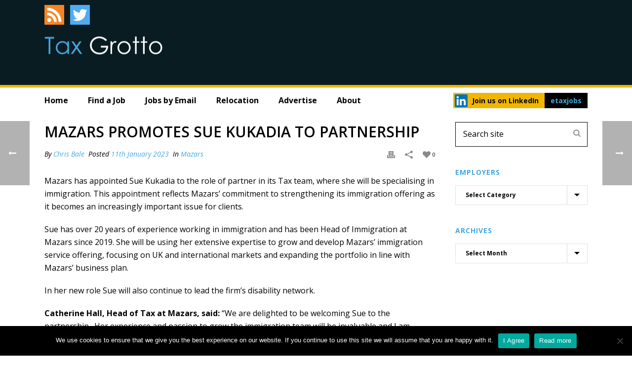

--- FILE ---
content_type: text/html; charset=UTF-8
request_url: https://taxgrotto.etaxjobs.com/2023/01/mazars-promotes-sue-kukadia-to-partnership/
body_size: 31205
content:
<!DOCTYPE html>
<html lang="en-US" >
<head>
<meta name="google-site-verification" content="7wbAUXP3c1ZrrGTj-tXMYDwDs0vDZVGQTa_dH8z7JQ8" />
    
<meta charset="UTF-8" />
<meta name="viewport" content="width=device-width, initial-scale=1.0, minimum-scale=1.0, maximum-scale=1.0, user-scalable=0" />
<meta http-equiv="X-UA-Compatible" content="IE=edge,chrome=1" />
<meta name="format-detection" content="telephone=no">
<script type="text/javascript">var ajaxurl = "https://taxgrotto.etaxjobs.com/wp-admin/admin-ajax.php"</script><meta name='robots' content='index, follow, max-image-preview:large, max-snippet:-1, max-video-preview:-1' />
<style id="critical-path-css" type='text/css'>body,html{width:100%;height:100%;margin:0;padding:0}.page-preloader{top:0;left:0;z-index:999;position:fixed;height:100%;width:100%;text-align:center}.preloader-logo,.preloader-preview-area{top:50%;max-height:calc(50% - 20px);opacity:1}.preloader-preview-area{-webkit-animation-delay:-.2s;animation-delay:-.2s;-webkit-transform:translateY(100%);-ms-transform:translateY(100%);transform:translateY(100%);margin-top:10px;width:100%;text-align:center;position:absolute}.preloader-logo{max-width:90%;-webkit-transform:translateY(-100%);-ms-transform:translateY(-100%);transform:translateY(-100%);margin:-10px auto 0;position:relative}.ball-pulse>div,.ball-scale>div,.line-scale>div{margin:2px;display:inline-block}.ball-pulse>div{width:15px;height:15px;border-radius:100%;-webkit-animation-fill-mode:both;animation-fill-mode:both;-webkit-animation:ball-pulse .75s infinite cubic-bezier(.2,.68,.18,1.08);animation:ball-pulse .75s infinite cubic-bezier(.2,.68,.18,1.08)}.ball-pulse>div:nth-child(1){-webkit-animation-delay:-.36s;animation-delay:-.36s}.ball-pulse>div:nth-child(2){-webkit-animation-delay:-.24s;animation-delay:-.24s}.ball-pulse>div:nth-child(3){-webkit-animation-delay:-.12s;animation-delay:-.12s}@-webkit-keyframes ball-pulse{0%,80%{-webkit-transform:scale(1);transform:scale(1);opacity:1}45%{-webkit-transform:scale(.1);transform:scale(.1);opacity:.7}}@keyframes ball-pulse{0%,80%{-webkit-transform:scale(1);transform:scale(1);opacity:1}45%{-webkit-transform:scale(.1);transform:scale(.1);opacity:.7}}.ball-clip-rotate-pulse{position:relative;-webkit-transform:translateY(-15px) translateX(-10px);-ms-transform:translateY(-15px) translateX(-10px);transform:translateY(-15px) translateX(-10px);display:inline-block}.ball-clip-rotate-pulse>div{-webkit-animation-fill-mode:both;animation-fill-mode:both;position:absolute;top:0;left:0;border-radius:100%}.ball-clip-rotate-pulse>div:first-child{height:36px;width:36px;top:7px;left:-7px;-webkit-animation:ball-clip-rotate-pulse-scale 1s 0s cubic-bezier(.09,.57,.49,.9) infinite;animation:ball-clip-rotate-pulse-scale 1s 0s cubic-bezier(.09,.57,.49,.9) infinite}.ball-clip-rotate-pulse>div:last-child{position:absolute;width:50px;height:50px;left:-16px;top:-2px;background:0 0;border:2px solid;-webkit-animation:ball-clip-rotate-pulse-rotate 1s 0s cubic-bezier(.09,.57,.49,.9) infinite;animation:ball-clip-rotate-pulse-rotate 1s 0s cubic-bezier(.09,.57,.49,.9) infinite;-webkit-animation-duration:1s;animation-duration:1s}@-webkit-keyframes ball-clip-rotate-pulse-rotate{0%{-webkit-transform:rotate(0) scale(1);transform:rotate(0) scale(1)}50%{-webkit-transform:rotate(180deg) scale(.6);transform:rotate(180deg) scale(.6)}100%{-webkit-transform:rotate(360deg) scale(1);transform:rotate(360deg) scale(1)}}@keyframes ball-clip-rotate-pulse-rotate{0%{-webkit-transform:rotate(0) scale(1);transform:rotate(0) scale(1)}50%{-webkit-transform:rotate(180deg) scale(.6);transform:rotate(180deg) scale(.6)}100%{-webkit-transform:rotate(360deg) scale(1);transform:rotate(360deg) scale(1)}}@-webkit-keyframes ball-clip-rotate-pulse-scale{30%{-webkit-transform:scale(.3);transform:scale(.3)}100%{-webkit-transform:scale(1);transform:scale(1)}}@keyframes ball-clip-rotate-pulse-scale{30%{-webkit-transform:scale(.3);transform:scale(.3)}100%{-webkit-transform:scale(1);transform:scale(1)}}@-webkit-keyframes square-spin{25%{-webkit-transform:perspective(100px) rotateX(180deg) rotateY(0);transform:perspective(100px) rotateX(180deg) rotateY(0)}50%{-webkit-transform:perspective(100px) rotateX(180deg) rotateY(180deg);transform:perspective(100px) rotateX(180deg) rotateY(180deg)}75%{-webkit-transform:perspective(100px) rotateX(0) rotateY(180deg);transform:perspective(100px) rotateX(0) rotateY(180deg)}100%{-webkit-transform:perspective(100px) rotateX(0) rotateY(0);transform:perspective(100px) rotateX(0) rotateY(0)}}@keyframes square-spin{25%{-webkit-transform:perspective(100px) rotateX(180deg) rotateY(0);transform:perspective(100px) rotateX(180deg) rotateY(0)}50%{-webkit-transform:perspective(100px) rotateX(180deg) rotateY(180deg);transform:perspective(100px) rotateX(180deg) rotateY(180deg)}75%{-webkit-transform:perspective(100px) rotateX(0) rotateY(180deg);transform:perspective(100px) rotateX(0) rotateY(180deg)}100%{-webkit-transform:perspective(100px) rotateX(0) rotateY(0);transform:perspective(100px) rotateX(0) rotateY(0)}}.square-spin{display:inline-block}.square-spin>div{-webkit-animation-fill-mode:both;animation-fill-mode:both;width:50px;height:50px;-webkit-animation:square-spin 3s 0s cubic-bezier(.09,.57,.49,.9) infinite;animation:square-spin 3s 0s cubic-bezier(.09,.57,.49,.9) infinite}.cube-transition{position:relative;-webkit-transform:translate(-25px,-25px);-ms-transform:translate(-25px,-25px);transform:translate(-25px,-25px);display:inline-block}.cube-transition>div{-webkit-animation-fill-mode:both;animation-fill-mode:both;width:15px;height:15px;position:absolute;top:-5px;left:-5px;-webkit-animation:cube-transition 1.6s 0s infinite ease-in-out;animation:cube-transition 1.6s 0s infinite ease-in-out}.cube-transition>div:last-child{-webkit-animation-delay:-.8s;animation-delay:-.8s}@-webkit-keyframes cube-transition{25%{-webkit-transform:translateX(50px) scale(.5) rotate(-90deg);transform:translateX(50px) scale(.5) rotate(-90deg)}50%{-webkit-transform:translate(50px,50px) rotate(-180deg);transform:translate(50px,50px) rotate(-180deg)}75%{-webkit-transform:translateY(50px) scale(.5) rotate(-270deg);transform:translateY(50px) scale(.5) rotate(-270deg)}100%{-webkit-transform:rotate(-360deg);transform:rotate(-360deg)}}@keyframes cube-transition{25%{-webkit-transform:translateX(50px) scale(.5) rotate(-90deg);transform:translateX(50px) scale(.5) rotate(-90deg)}50%{-webkit-transform:translate(50px,50px) rotate(-180deg);transform:translate(50px,50px) rotate(-180deg)}75%{-webkit-transform:translateY(50px) scale(.5) rotate(-270deg);transform:translateY(50px) scale(.5) rotate(-270deg)}100%{-webkit-transform:rotate(-360deg);transform:rotate(-360deg)}}.ball-scale>div{border-radius:100%;-webkit-animation-fill-mode:both;animation-fill-mode:both;height:60px;width:60px;-webkit-animation:ball-scale 1s 0s ease-in-out infinite;animation:ball-scale 1s 0s ease-in-out infinite}.ball-scale-multiple>div,.line-scale>div{-webkit-animation-fill-mode:both;height:50px}@-webkit-keyframes ball-scale{0%{-webkit-transform:scale(0);transform:scale(0)}100%{-webkit-transform:scale(1);transform:scale(1);opacity:0}}@keyframes ball-scale{0%{-webkit-transform:scale(0);transform:scale(0)}100%{-webkit-transform:scale(1);transform:scale(1);opacity:0}}.line-scale>div{animation-fill-mode:both;width:5px;border-radius:2px}.line-scale>div:nth-child(1){-webkit-animation:line-scale 1s -.5s infinite cubic-bezier(.2,.68,.18,1.08);animation:line-scale 1s -.5s infinite cubic-bezier(.2,.68,.18,1.08)}.line-scale>div:nth-child(2){-webkit-animation:line-scale 1s -.4s infinite cubic-bezier(.2,.68,.18,1.08);animation:line-scale 1s -.4s infinite cubic-bezier(.2,.68,.18,1.08)}.line-scale>div:nth-child(3){-webkit-animation:line-scale 1s -.3s infinite cubic-bezier(.2,.68,.18,1.08);animation:line-scale 1s -.3s infinite cubic-bezier(.2,.68,.18,1.08)}.line-scale>div:nth-child(4){-webkit-animation:line-scale 1s -.2s infinite cubic-bezier(.2,.68,.18,1.08);animation:line-scale 1s -.2s infinite cubic-bezier(.2,.68,.18,1.08)}.line-scale>div:nth-child(5){-webkit-animation:line-scale 1s -.1s infinite cubic-bezier(.2,.68,.18,1.08);animation:line-scale 1s -.1s infinite cubic-bezier(.2,.68,.18,1.08)}@-webkit-keyframes line-scale{0%,100%{-webkit-transform:scaley(1);transform:scaley(1)}50%{-webkit-transform:scaley(.4);transform:scaley(.4)}}@keyframes line-scale{0%,100%{-webkit-transform:scaley(1);transform:scaley(1)}50%{-webkit-transform:scaley(.4);transform:scaley(.4)}}.ball-scale-multiple{position:relative;-webkit-transform:translateY(30px);-ms-transform:translateY(30px);transform:translateY(30px);display:inline-block}.ball-scale-multiple>div{border-radius:100%;animation-fill-mode:both;margin:0;position:absolute;left:-30px;top:0;opacity:0;width:50px;-webkit-animation:ball-scale-multiple 1s 0s linear infinite;animation:ball-scale-multiple 1s 0s linear infinite}.ball-scale-multiple>div:nth-child(2),.ball-scale-multiple>div:nth-child(3){-webkit-animation-delay:-.2s;animation-delay:-.2s}@-webkit-keyframes ball-scale-multiple{0%{-webkit-transform:scale(0);transform:scale(0);opacity:0}5%{opacity:1}100%{-webkit-transform:scale(1);transform:scale(1);opacity:0}}@keyframes ball-scale-multiple{0%{-webkit-transform:scale(0);transform:scale(0);opacity:0}5%{opacity:1}100%{-webkit-transform:scale(1);transform:scale(1);opacity:0}}.ball-pulse-sync{display:inline-block}.ball-pulse-sync>div{width:15px;height:15px;border-radius:100%;margin:2px;-webkit-animation-fill-mode:both;animation-fill-mode:both;display:inline-block}.ball-pulse-sync>div:nth-child(1){-webkit-animation:ball-pulse-sync .6s -.21s infinite ease-in-out;animation:ball-pulse-sync .6s -.21s infinite ease-in-out}.ball-pulse-sync>div:nth-child(2){-webkit-animation:ball-pulse-sync .6s -.14s infinite ease-in-out;animation:ball-pulse-sync .6s -.14s infinite ease-in-out}.ball-pulse-sync>div:nth-child(3){-webkit-animation:ball-pulse-sync .6s -70ms infinite ease-in-out;animation:ball-pulse-sync .6s -70ms infinite ease-in-out}@-webkit-keyframes ball-pulse-sync{33%{-webkit-transform:translateY(10px);transform:translateY(10px)}66%{-webkit-transform:translateY(-10px);transform:translateY(-10px)}100%{-webkit-transform:translateY(0);transform:translateY(0)}}@keyframes ball-pulse-sync{33%{-webkit-transform:translateY(10px);transform:translateY(10px)}66%{-webkit-transform:translateY(-10px);transform:translateY(-10px)}100%{-webkit-transform:translateY(0);transform:translateY(0)}}.transparent-circle{display:inline-block;border-top:.5em solid rgba(255,255,255,.2);border-right:.5em solid rgba(255,255,255,.2);border-bottom:.5em solid rgba(255,255,255,.2);border-left:.5em solid #fff;-webkit-transform:translateZ(0);transform:translateZ(0);-webkit-animation:transparent-circle 1.1s infinite linear;animation:transparent-circle 1.1s infinite linear;width:50px;height:50px;border-radius:50%}.transparent-circle:after{border-radius:50%;width:10em;height:10em}@-webkit-keyframes transparent-circle{0%{-webkit-transform:rotate(0);transform:rotate(0)}100%{-webkit-transform:rotate(360deg);transform:rotate(360deg)}}@keyframes transparent-circle{0%{-webkit-transform:rotate(0);transform:rotate(0)}100%{-webkit-transform:rotate(360deg);transform:rotate(360deg)}}.ball-spin-fade-loader{position:relative;top:-10px;left:-10px;display:inline-block}.ball-spin-fade-loader>div{width:15px;height:15px;border-radius:100%;margin:2px;-webkit-animation-fill-mode:both;animation-fill-mode:both;position:absolute;-webkit-animation:ball-spin-fade-loader 1s infinite linear;animation:ball-spin-fade-loader 1s infinite linear}.ball-spin-fade-loader>div:nth-child(1){top:25px;left:0;animation-delay:-.84s;-webkit-animation-delay:-.84s}.ball-spin-fade-loader>div:nth-child(2){top:17.05px;left:17.05px;animation-delay:-.72s;-webkit-animation-delay:-.72s}.ball-spin-fade-loader>div:nth-child(3){top:0;left:25px;animation-delay:-.6s;-webkit-animation-delay:-.6s}.ball-spin-fade-loader>div:nth-child(4){top:-17.05px;left:17.05px;animation-delay:-.48s;-webkit-animation-delay:-.48s}.ball-spin-fade-loader>div:nth-child(5){top:-25px;left:0;animation-delay:-.36s;-webkit-animation-delay:-.36s}.ball-spin-fade-loader>div:nth-child(6){top:-17.05px;left:-17.05px;animation-delay:-.24s;-webkit-animation-delay:-.24s}.ball-spin-fade-loader>div:nth-child(7){top:0;left:-25px;animation-delay:-.12s;-webkit-animation-delay:-.12s}.ball-spin-fade-loader>div:nth-child(8){top:17.05px;left:-17.05px;animation-delay:0s;-webkit-animation-delay:0s}@-webkit-keyframes ball-spin-fade-loader{50%{opacity:.3;-webkit-transform:scale(.4);transform:scale(.4)}100%{opacity:1;-webkit-transform:scale(1);transform:scale(1)}}@keyframes ball-spin-fade-loader{50%{opacity:.3;-webkit-transform:scale(.4);transform:scale(.4)}100%{opacity:1;-webkit-transform:scale(1);transform:scale(1)}}</style>
	<!-- This site is optimized with the Yoast SEO Premium plugin v24.6 (Yoast SEO v24.9) - https://yoast.com/wordpress/plugins/seo/ -->
	<title>Mazars promotes Sue Kukadia to Partnership - Tax Grotto</title>
	<link rel="canonical" href="https://taxgrotto.etaxjobs.com/2023/01/mazars-promotes-sue-kukadia-to-partnership/" />
	<meta property="og:locale" content="en_US" />
	<meta property="og:type" content="article" />
	<meta property="og:title" content="Mazars promotes Sue Kukadia to Partnership" />
	<meta property="og:description" content="Mazars has appointed Sue Kukadia to the role of partner in its Tax team, where she will be specialising in immigration. This appointment reflects Mazars’ commitment to strengthening its immigration offering as it becomes an increasingly important issue for clients. Sue has over 20 years of experience working in immigration and has been Head of [&hellip;]" />
	<meta property="og:url" content="https://taxgrotto.etaxjobs.com/2023/01/mazars-promotes-sue-kukadia-to-partnership/" />
	<meta property="og:site_name" content="Tax Grotto" />
	<meta property="article:published_time" content="2023-01-11T11:03:41+00:00" />
	<meta name="author" content="Chris Bale" />
	<meta name="twitter:card" content="summary_large_image" />
	<meta name="twitter:label1" content="Written by" />
	<meta name="twitter:data1" content="Chris Bale" />
	<meta name="twitter:label2" content="Est. reading time" />
	<meta name="twitter:data2" content="2 minutes" />
	<script type="application/ld+json" class="yoast-schema-graph">{"@context":"https://schema.org","@graph":[{"@type":"Article","@id":"https://taxgrotto.etaxjobs.com/2023/01/mazars-promotes-sue-kukadia-to-partnership/#article","isPartOf":{"@id":"https://taxgrotto.etaxjobs.com/2023/01/mazars-promotes-sue-kukadia-to-partnership/"},"author":{"name":"Chris Bale","@id":"https://taxgrotto.etaxjobs.com/#/schema/person/4d4f57a4777804d3ee57c196f15cba1b"},"headline":"Mazars promotes Sue Kukadia to Partnership","datePublished":"2023-01-11T11:03:41+00:00","mainEntityOfPage":{"@id":"https://taxgrotto.etaxjobs.com/2023/01/mazars-promotes-sue-kukadia-to-partnership/"},"wordCount":278,"commentCount":0,"publisher":{"@id":"https://taxgrotto.etaxjobs.com/#organization"},"keywords":["immigration jobs","mazars tax jobs"],"articleSection":["Mazars"],"inLanguage":"en-US","potentialAction":[{"@type":"CommentAction","name":"Comment","target":["https://taxgrotto.etaxjobs.com/2023/01/mazars-promotes-sue-kukadia-to-partnership/#respond"]}]},{"@type":"WebPage","@id":"https://taxgrotto.etaxjobs.com/2023/01/mazars-promotes-sue-kukadia-to-partnership/","url":"https://taxgrotto.etaxjobs.com/2023/01/mazars-promotes-sue-kukadia-to-partnership/","name":"Mazars promotes Sue Kukadia to Partnership - Tax Grotto","isPartOf":{"@id":"https://taxgrotto.etaxjobs.com/#website"},"datePublished":"2023-01-11T11:03:41+00:00","breadcrumb":{"@id":"https://taxgrotto.etaxjobs.com/2023/01/mazars-promotes-sue-kukadia-to-partnership/#breadcrumb"},"inLanguage":"en-US","potentialAction":[{"@type":"ReadAction","target":["https://taxgrotto.etaxjobs.com/2023/01/mazars-promotes-sue-kukadia-to-partnership/"]}]},{"@type":"BreadcrumbList","@id":"https://taxgrotto.etaxjobs.com/2023/01/mazars-promotes-sue-kukadia-to-partnership/#breadcrumb","itemListElement":[{"@type":"ListItem","position":1,"name":"Home","item":"https://taxgrotto.etaxjobs.com/"},{"@type":"ListItem","position":2,"name":"Mazars promotes Sue Kukadia to Partnership"}]},{"@type":"WebSite","@id":"https://taxgrotto.etaxjobs.com/#website","url":"https://taxgrotto.etaxjobs.com/","name":"Tax Grotto","description":"Movers and Shakers in the Global Tax Market","publisher":{"@id":"https://taxgrotto.etaxjobs.com/#organization"},"potentialAction":[{"@type":"SearchAction","target":{"@type":"EntryPoint","urlTemplate":"https://taxgrotto.etaxjobs.com/?s={search_term_string}"},"query-input":{"@type":"PropertyValueSpecification","valueRequired":true,"valueName":"search_term_string"}}],"inLanguage":"en-US"},{"@type":"Organization","@id":"https://taxgrotto.etaxjobs.com/#organization","name":"etaxjobs ltd","url":"https://taxgrotto.etaxjobs.com/","logo":{"@type":"ImageObject","inLanguage":"en-US","@id":"https://taxgrotto.etaxjobs.com/#/schema/logo/image/","url":"https://taxgrotto.etaxjobs.com/wp-content/uploads/2017/09/logo.png","contentUrl":"https://taxgrotto.etaxjobs.com/wp-content/uploads/2017/09/logo.png","width":330,"height":107,"caption":"etaxjobs ltd"},"image":{"@id":"https://taxgrotto.etaxjobs.com/#/schema/logo/image/"}},{"@type":"Person","@id":"https://taxgrotto.etaxjobs.com/#/schema/person/4d4f57a4777804d3ee57c196f15cba1b","name":"Chris Bale","image":{"@type":"ImageObject","inLanguage":"en-US","@id":"https://taxgrotto.etaxjobs.com/#/schema/person/image/","url":"https://secure.gravatar.com/avatar/58214e96af8520859ce6306adf55263fde6b170eb5b139cc376ec272c164dd21?s=96&d=mm&r=g","contentUrl":"https://secure.gravatar.com/avatar/58214e96af8520859ce6306adf55263fde6b170eb5b139cc376ec272c164dd21?s=96&d=mm&r=g","caption":"Chris Bale"},"url":"https://taxgrotto.etaxjobs.com/author/taxgrotto/"}]}</script>
	<!-- / Yoast SEO Premium plugin. -->


<link rel='dns-prefetch' href='//fonts.googleapis.com' />
<link rel="alternate" type="application/rss+xml" title="Tax Grotto &raquo; Feed" href="https://taxgrotto.etaxjobs.com/feed/" />
<link rel="alternate" type="application/rss+xml" title="Tax Grotto &raquo; Comments Feed" href="https://taxgrotto.etaxjobs.com/comments/feed/" />

<link rel="shortcut icon" href="/wp-content/uploads/2017/06/favicon-16x16.png"  />
<link rel="alternate" type="application/rss+xml" title="Tax Grotto &raquo; Mazars promotes Sue Kukadia to Partnership Comments Feed" href="https://taxgrotto.etaxjobs.com/2023/01/mazars-promotes-sue-kukadia-to-partnership/feed/" />
<script type="text/javascript">
window.abb = {};
php = {};
window.PHP = {};
PHP.ajax = "https://taxgrotto.etaxjobs.com/wp-admin/admin-ajax.php";PHP.wp_p_id = "14932";var mk_header_parallax, mk_banner_parallax, mk_page_parallax, mk_footer_parallax, mk_body_parallax;
var mk_images_dir = "https://taxgrotto.etaxjobs.com/wp-content/themes/jupiter/assets/images",
mk_theme_js_path = "https://taxgrotto.etaxjobs.com/wp-content/themes/jupiter/assets/js",
mk_theme_dir = "https://taxgrotto.etaxjobs.com/wp-content/themes/jupiter",
mk_captcha_placeholder = "Enter Captcha",
mk_captcha_invalid_txt = "Invalid. Try again.",
mk_captcha_correct_txt = "Captcha correct.",
mk_responsive_nav_width = 1140,
mk_vertical_header_back = "Back",
mk_vertical_header_anim = "1",
mk_check_rtl = true,
mk_grid_width = 1140,
mk_ajax_search_option = "fullscreen_search",
mk_preloader_bg_color = "#fff",
mk_accent_color = "#44a7de",
mk_go_to_top =  "true",
mk_smooth_scroll =  "true",
mk_preloader_bar_color = "#44a7de",
mk_preloader_logo = "";
var mk_header_parallax = false,
mk_banner_parallax = false,
mk_footer_parallax = false,
mk_body_parallax = false,
mk_no_more_posts = "No More Posts";
</script>
<link rel="alternate" title="oEmbed (JSON)" type="application/json+oembed" href="https://taxgrotto.etaxjobs.com/wp-json/oembed/1.0/embed?url=https%3A%2F%2Ftaxgrotto.etaxjobs.com%2F2023%2F01%2Fmazars-promotes-sue-kukadia-to-partnership%2F" />
<link rel="alternate" title="oEmbed (XML)" type="text/xml+oembed" href="https://taxgrotto.etaxjobs.com/wp-json/oembed/1.0/embed?url=https%3A%2F%2Ftaxgrotto.etaxjobs.com%2F2023%2F01%2Fmazars-promotes-sue-kukadia-to-partnership%2F&#038;format=xml" />
		<!-- This site uses the Google Analytics by MonsterInsights plugin v9.11.1 - Using Analytics tracking - https://www.monsterinsights.com/ -->
		<!-- Note: MonsterInsights is not currently configured on this site. The site owner needs to authenticate with Google Analytics in the MonsterInsights settings panel. -->
					<!-- No tracking code set -->
				<!-- / Google Analytics by MonsterInsights -->
		<style id='wp-img-auto-sizes-contain-inline-css' type='text/css'>
img:is([sizes=auto i],[sizes^="auto," i]){contain-intrinsic-size:3000px 1500px}
/*# sourceURL=wp-img-auto-sizes-contain-inline-css */
</style>
<link rel='stylesheet' id='la-icon-maneger-style-css' href='https://taxgrotto.etaxjobs.com/wp-content/uploads/la_icon_sets/style.min.css?ver=6.9' type='text/css' media='all' />
<style id='wp-block-library-inline-css' type='text/css'>
:root{--wp-block-synced-color:#7a00df;--wp-block-synced-color--rgb:122,0,223;--wp-bound-block-color:var(--wp-block-synced-color);--wp-editor-canvas-background:#ddd;--wp-admin-theme-color:#007cba;--wp-admin-theme-color--rgb:0,124,186;--wp-admin-theme-color-darker-10:#006ba1;--wp-admin-theme-color-darker-10--rgb:0,107,160.5;--wp-admin-theme-color-darker-20:#005a87;--wp-admin-theme-color-darker-20--rgb:0,90,135;--wp-admin-border-width-focus:2px}@media (min-resolution:192dpi){:root{--wp-admin-border-width-focus:1.5px}}.wp-element-button{cursor:pointer}:root .has-very-light-gray-background-color{background-color:#eee}:root .has-very-dark-gray-background-color{background-color:#313131}:root .has-very-light-gray-color{color:#eee}:root .has-very-dark-gray-color{color:#313131}:root .has-vivid-green-cyan-to-vivid-cyan-blue-gradient-background{background:linear-gradient(135deg,#00d084,#0693e3)}:root .has-purple-crush-gradient-background{background:linear-gradient(135deg,#34e2e4,#4721fb 50%,#ab1dfe)}:root .has-hazy-dawn-gradient-background{background:linear-gradient(135deg,#faaca8,#dad0ec)}:root .has-subdued-olive-gradient-background{background:linear-gradient(135deg,#fafae1,#67a671)}:root .has-atomic-cream-gradient-background{background:linear-gradient(135deg,#fdd79a,#004a59)}:root .has-nightshade-gradient-background{background:linear-gradient(135deg,#330968,#31cdcf)}:root .has-midnight-gradient-background{background:linear-gradient(135deg,#020381,#2874fc)}:root{--wp--preset--font-size--normal:16px;--wp--preset--font-size--huge:42px}.has-regular-font-size{font-size:1em}.has-larger-font-size{font-size:2.625em}.has-normal-font-size{font-size:var(--wp--preset--font-size--normal)}.has-huge-font-size{font-size:var(--wp--preset--font-size--huge)}.has-text-align-center{text-align:center}.has-text-align-left{text-align:left}.has-text-align-right{text-align:right}.has-fit-text{white-space:nowrap!important}#end-resizable-editor-section{display:none}.aligncenter{clear:both}.items-justified-left{justify-content:flex-start}.items-justified-center{justify-content:center}.items-justified-right{justify-content:flex-end}.items-justified-space-between{justify-content:space-between}.screen-reader-text{border:0;clip-path:inset(50%);height:1px;margin:-1px;overflow:hidden;padding:0;position:absolute;width:1px;word-wrap:normal!important}.screen-reader-text:focus{background-color:#ddd;clip-path:none;color:#444;display:block;font-size:1em;height:auto;left:5px;line-height:normal;padding:15px 23px 14px;text-decoration:none;top:5px;width:auto;z-index:100000}html :where(.has-border-color){border-style:solid}html :where([style*=border-top-color]){border-top-style:solid}html :where([style*=border-right-color]){border-right-style:solid}html :where([style*=border-bottom-color]){border-bottom-style:solid}html :where([style*=border-left-color]){border-left-style:solid}html :where([style*=border-width]){border-style:solid}html :where([style*=border-top-width]){border-top-style:solid}html :where([style*=border-right-width]){border-right-style:solid}html :where([style*=border-bottom-width]){border-bottom-style:solid}html :where([style*=border-left-width]){border-left-style:solid}html :where(img[class*=wp-image-]){height:auto;max-width:100%}:where(figure){margin:0 0 1em}html :where(.is-position-sticky){--wp-admin--admin-bar--position-offset:var(--wp-admin--admin-bar--height,0px)}@media screen and (max-width:600px){html :where(.is-position-sticky){--wp-admin--admin-bar--position-offset:0px}}
/*wp_block_styles_on_demand_placeholder:697bb39e63fe7*/
/*# sourceURL=wp-block-library-inline-css */
</style>
<style id='classic-theme-styles-inline-css' type='text/css'>
/*! This file is auto-generated */
.wp-block-button__link{color:#fff;background-color:#32373c;border-radius:9999px;box-shadow:none;text-decoration:none;padding:calc(.667em + 2px) calc(1.333em + 2px);font-size:1.125em}.wp-block-file__button{background:#32373c;color:#fff;text-decoration:none}
/*# sourceURL=/wp-includes/css/classic-themes.min.css */
</style>
<link rel='stylesheet' id='contact-form-7-css' href='https://taxgrotto.etaxjobs.com/wp-content/plugins/contact-form-7/includes/css/styles.css?ver=6.1.4' type='text/css' media='all' />
<link rel='stylesheet' id='cookie-notice-front-css' href='https://taxgrotto.etaxjobs.com/wp-content/plugins/cookie-notice/css/front.min.css?ver=2.5.11' type='text/css' media='all' />
<link rel='stylesheet' id='theme-styles-css' href='https://taxgrotto.etaxjobs.com/wp-content/themes/jupiter/assets/stylesheet/min/core-styles.css?ver=6.9' type='text/css' media='all' />
<link rel='stylesheet' id='google-font-api-special-1-css' href='https://fonts.googleapis.com/css?family=Open+Sans%3A100italic%2C200italic%2C300italic%2C400italic%2C500italic%2C600italic%2C700italic%2C800italic%2C900italic%2C100%2C200%2C300%2C400%2C500%2C600%2C700%2C800%2C900&#038;ver=6.9' type='text/css' media='all' />
<link rel='stylesheet' id='global-assets-css-css' href='https://taxgrotto.etaxjobs.com/wp-content/themes/jupiter/assets/stylesheet/min/components-full.css?ver=5.9.2' type='text/css' media='all' />
<link rel='stylesheet' id='theme-options-css' href='https://taxgrotto.etaxjobs.com/wp-content/uploads/mk_assets/theme-options-production.css?ver=1496838953' type='text/css' media='all' />
<link rel='stylesheet' id='mk-style-css' href='https://taxgrotto.etaxjobs.com/wp-content/themes/taxgrotto/style.css?ver=6.9' type='text/css' media='all' />
<link rel='stylesheet' id='theme-dynamic-styles-css' href='https://taxgrotto.etaxjobs.com/wp-content/themes/jupiter/custom.css?ver=6.9' type='text/css' media='all' />
<style id='theme-dynamic-styles-inline-css' type='text/css'>
body { background-color:#fff; } #mk-page-introduce { background-color:#f7f7f7;background-size:cover;-webkit-background-size:cover;-moz-background-size:cover; } .mk-header-bg { } .mk-classic-nav-bg { } .master-holder-bg { background-color:#fff; } #mk-footer { background-color:#3d4045; } #mk-boxed-layout { -webkit-box-shadow:0 0 0px rgba(0, 0, 0, 0); -moz-box-shadow:0 0 0px rgba(0, 0, 0, 0); box-shadow:0 0 0px rgba(0, 0, 0, 0); } .mk-news-tab .mk-tabs-tabs .is-active a, .mk-fancy-title.pattern-style span, .mk-fancy-title.pattern-style.color-gradient span:after, .page-bg-color { background-color:#fff; } .page-title { font-size:20px; color:#4d4d4d; text-transform:uppercase; font-weight:400; letter-spacing:2px; } .page-subtitle { font-size:14px; line-height:100%; color:#a3a3a3; font-size:14px; text-transform:none; } .mk-header { border-bottom:1px solid #ededed; } .header-style-1 .mk-header-padding-wrapper, .header-style-2 .mk-header-padding-wrapper, .header-style-3 .mk-header-padding-wrapper { padding-top:176px; } @font-face { font-family:'star'; src:url('https://taxgrotto.etaxjobs.com/wp-content/themes/jupiter/assets/stylesheet/fonts/star/font.eot'); src:url('https://taxgrotto.etaxjobs.com/wp-content/themes/jupiter/assets/stylesheet/fonts/star/font.eot?#iefix') format('embedded-opentype'), url('https://taxgrotto.etaxjobs.com/wp-content/themes/jupiter/assets/stylesheet/fonts/star/font.woff') format('woff'), url('https://taxgrotto.etaxjobs.com/wp-content/themes/jupiter/assets/stylesheet/fonts/star/font.ttf') format('truetype'), url('https://taxgrotto.etaxjobs.com/wp-content/themes/jupiter/assets/stylesheet/fonts/star/font.svg#star') format('svg'); font-weight:normal; font-style:normal; } @font-face { font-family:'WooCommerce'; src:url('https://taxgrotto.etaxjobs.com/wp-content/themes/jupiter/assets/stylesheet/fonts/woocommerce/font.eot'); src:url('https://taxgrotto.etaxjobs.com/wp-content/themes/jupiter/assets/stylesheet/fonts/woocommerce/font.eot?#iefix') format('embedded-opentype'), url('https://taxgrotto.etaxjobs.com/wp-content/themes/jupiter/assets/stylesheet/fonts/woocommerce/font.woff') format('woff'), url('https://taxgrotto.etaxjobs.com/wp-content/themes/jupiter/assets/stylesheet/fonts/woocommerce/font.ttf') format('truetype'), url('https://taxgrotto.etaxjobs.com/wp-content/themes/jupiter/assets/stylesheet/fonts/woocommerce/font.svg#WooCommerce') format('svg'); font-weight:normal; font-style:normal; }
/*# sourceURL=theme-dynamic-styles-inline-css */
</style>
<script type="text/javascript" src="https://taxgrotto.etaxjobs.com/wp-content/plugins/superfly-menu/includes/vendor/looks_awesome/icon_manager/js/md5.js?ver=1.0,0" id="la-icon-manager-md5-js"></script>
<script type="text/javascript" src="https://taxgrotto.etaxjobs.com/wp-content/plugins/superfly-menu/includes/vendor/looks_awesome/icon_manager/js/util.js?ver=1.0,0" id="la-icon-manager-util-js"></script>
<script type="text/javascript" id="cookie-notice-front-js-before">
/* <![CDATA[ */
var cnArgs = {"ajaxUrl":"https:\/\/taxgrotto.etaxjobs.com\/wp-admin\/admin-ajax.php","nonce":"75b40cfa3f","hideEffect":"none","position":"bottom","onScroll":false,"onScrollOffset":100,"onClick":false,"cookieName":"cookie_notice_accepted","cookieTime":31536000,"cookieTimeRejected":2592000,"globalCookie":false,"redirection":false,"cache":true,"revokeCookies":false,"revokeCookiesOpt":"automatic"};

//# sourceURL=cookie-notice-front-js-before
/* ]]> */
</script>
<script type="text/javascript" src="https://taxgrotto.etaxjobs.com/wp-content/plugins/cookie-notice/js/front.min.js?ver=2.5.11" id="cookie-notice-front-js"></script>
<script type="text/javascript" src="https://taxgrotto.etaxjobs.com/wp-includes/js/jquery/jquery.min.js?ver=3.7.1" id="jquery-core-js"></script>
<script type="text/javascript" src="https://taxgrotto.etaxjobs.com/wp-includes/js/jquery/jquery-migrate.min.js?ver=3.4.1" id="jquery-migrate-js"></script>
<script type="text/javascript" data-jetpack-boost="ignore" src="//taxgrotto.etaxjobs.com/wp-content/plugins/revslider/sr6/assets/js/rbtools.min.js?ver=6.7.40" async id="tp-tools-js"></script>
<script type="text/javascript" data-jetpack-boost="ignore" src="//taxgrotto.etaxjobs.com/wp-content/plugins/revslider/sr6/assets/js/rs6.min.js?ver=6.7.40" async id="revmin-js"></script>
<link rel="https://api.w.org/" href="https://taxgrotto.etaxjobs.com/wp-json/" /><link rel="alternate" title="JSON" type="application/json" href="https://taxgrotto.etaxjobs.com/wp-json/wp/v2/posts/14932" /><link rel="EditURI" type="application/rsd+xml" title="RSD" href="https://taxgrotto.etaxjobs.com/xmlrpc.php?rsd" />
<link rel='shortlink' href='https://taxgrotto.etaxjobs.com/?p=14932' />
<script> var isTest = false; </script>
<style id="js-media-query-css">.mk-event-countdown-ul:media( max-width: 750px ) li{width:90%;display:block;margin:0 auto 15px}.mk-process-steps:media( max-width: 960px ) ul:before{display:none!important}.mk-process-steps:media( max-width: 960px ) li{margin-bottom:30px!important;width:100%!important;text-align:center}</style><meta itemprop="author" content="Chris Bale" /><meta itemprop="datePublished" content="11th January 2023" /><meta itemprop="dateModified" content="11th January 2023" /><meta itemprop="publisher" content="Tax Grotto" /><meta name="generator" content="Powered by Visual Composer - drag and drop page builder for WordPress."/>
<!--[if lte IE 9]><link rel="stylesheet" type="text/css" href="https://taxgrotto.etaxjobs.com/wp-content/plugins/js_composer_jupiter/assets/css/vc_lte_ie9.min.css" media="screen"><![endif]--><meta name="generator" content="Powered by Slider Revolution 6.7.40 - responsive, Mobile-Friendly Slider Plugin for WordPress with comfortable drag and drop interface." />
<script data-jetpack-boost="ignore">function setREVStartSize(e){
			//window.requestAnimationFrame(function() {
				window.RSIW = window.RSIW===undefined ? window.innerWidth : window.RSIW;
				window.RSIH = window.RSIH===undefined ? window.innerHeight : window.RSIH;
				try {
					var pw = document.getElementById(e.c).parentNode.offsetWidth,
						newh;
					pw = pw===0 || isNaN(pw) || (e.l=="fullwidth" || e.layout=="fullwidth") ? window.RSIW : pw;
					e.tabw = e.tabw===undefined ? 0 : parseInt(e.tabw);
					e.thumbw = e.thumbw===undefined ? 0 : parseInt(e.thumbw);
					e.tabh = e.tabh===undefined ? 0 : parseInt(e.tabh);
					e.thumbh = e.thumbh===undefined ? 0 : parseInt(e.thumbh);
					e.tabhide = e.tabhide===undefined ? 0 : parseInt(e.tabhide);
					e.thumbhide = e.thumbhide===undefined ? 0 : parseInt(e.thumbhide);
					e.mh = e.mh===undefined || e.mh=="" || e.mh==="auto" ? 0 : parseInt(e.mh,0);
					if(e.layout==="fullscreen" || e.l==="fullscreen")
						newh = Math.max(e.mh,window.RSIH);
					else{
						e.gw = Array.isArray(e.gw) ? e.gw : [e.gw];
						for (var i in e.rl) if (e.gw[i]===undefined || e.gw[i]===0) e.gw[i] = e.gw[i-1];
						e.gh = e.el===undefined || e.el==="" || (Array.isArray(e.el) && e.el.length==0)? e.gh : e.el;
						e.gh = Array.isArray(e.gh) ? e.gh : [e.gh];
						for (var i in e.rl) if (e.gh[i]===undefined || e.gh[i]===0) e.gh[i] = e.gh[i-1];
											
						var nl = new Array(e.rl.length),
							ix = 0,
							sl;
						e.tabw = e.tabhide>=pw ? 0 : e.tabw;
						e.thumbw = e.thumbhide>=pw ? 0 : e.thumbw;
						e.tabh = e.tabhide>=pw ? 0 : e.tabh;
						e.thumbh = e.thumbhide>=pw ? 0 : e.thumbh;
						for (var i in e.rl) nl[i] = e.rl[i]<window.RSIW ? 0 : e.rl[i];
						sl = nl[0];
						for (var i in nl) if (sl>nl[i] && nl[i]>0) { sl = nl[i]; ix=i;}
						var m = pw>(e.gw[ix]+e.tabw+e.thumbw) ? 1 : (pw-(e.tabw+e.thumbw)) / (e.gw[ix]);
						newh =  (e.gh[ix] * m) + (e.tabh + e.thumbh);
					}
					var el = document.getElementById(e.c);
					if (el!==null && el) el.style.height = newh+"px";
					el = document.getElementById(e.c+"_wrapper");
					if (el!==null && el) {
						el.style.height = newh+"px";
						el.style.display = "block";
					}
				} catch(e){
					console.log("Failure at Presize of Slider:" + e)
				}
			//});
		  };</script>
<meta name="generator" content="Taxgrotto " />
<noscript><style type="text/css"> .wpb_animate_when_almost_visible { opacity: 1; }</style></noscript>             <script src="//platform.linkedin.com/in.js" type="text/javascript"> lang: en_US</script> 
             <!-- Google Analytics -->
<script>
(function(i,s,o,g,r,a,m){i['GoogleAnalyticsObject']=r;i[r]=i[r]||function(){
(i[r].q=i[r].q||[]).push(arguments)},i[r].l=1*new Date();a=s.createElement(o),
m=s.getElementsByTagName(o)[0];a.async=1;a.src=g;m.parentNode.insertBefore(a,m)
})(window,document,'script','https://www.google-analytics.com/analytics.js','ga');

ga('create', 'UA-21285395-1', 'auto');
ga('send', 'pageview');
</script>
</head>
<body class="wp-singular post-template-default single single-post postid-14932 single-format-standard wp-theme-jupiter wp-child-theme-taxgrotto loading cookies-not-set post-mazars-promotes-sue-kukadia-to-partnership wpb-js-composer js-comp-ver-5.1.1 vc_responsive" itemscope="itemscope" itemtype="https://schema.org/WebPage"  data-adminbar="">

	
	<!-- Target for scroll anchors to achieve native browser bahaviour + possible enhancements like smooth scrolling -->
	<div id="top-of-page"></div>

		<div id="mk-boxed-layout">

			<div id="mk-theme-container" >

				 
    <header data-height='90'
                data-sticky-height='55'
                data-responsive-height='90'
                data-transparent-skin=''
                data-header-style='2'
                data-sticky-style='fixed'
                data-sticky-offset='header' id="mk-header-1" class="mk-header header-style-2 header-align-left  toolbar-true menu-hover-5 sticky-style-fixed mk-background-stretch boxed-header " role="banner" itemscope="itemscope" itemtype="https://schema.org/WPHeader" >
                    <div class="mk-header-holder">
                
<div class="mk-header-toolbar">

            <div class="mk-grid header-grid">
            
    
        <div class="mk-toolbar-holder">
       
       <ul class="tb-socail">
           <li><a href="/feed/" target="_blank"><img src="/wp-content/uploads/2017/05/rss.png"></a></li>
           <li><a href="https://twitter.com/taxgrotto" target="_blank"><img src="/wp-content/uploads/2017/05/twitter.png"></a></li>
       </ul>
       
        </div>   

                </div>
        
</div>
                <div class="mk-header-inner">
                    
                    <div class="mk-header-bg "></div>
                    
                                            <div class="mk-toolbar-resposnive-icon"><svg  class="mk-svg-icon" data-name="mk-icon-chevron-down" data-cacheid="icon-697bb39ea9ee0" xmlns="http://www.w3.org/2000/svg" viewBox="0 0 1792 1792"><path d="M1683 808l-742 741q-19 19-45 19t-45-19l-742-741q-19-19-19-45.5t19-45.5l166-165q19-19 45-19t45 19l531 531 531-531q19-19 45-19t45 19l166 165q19 19 19 45.5t-19 45.5z"/></svg></div>
                    
                                            <div class="mk-grid header-grid">
                                            <div class="add-header-height">
                            
<div class="mk-nav-responsive-link">
    <div class="mk-css-icon-menu">
        <div class="mk-css-icon-menu-line-1"></div>
        <div class="mk-css-icon-menu-line-2"></div>
        <div class="mk-css-icon-menu-line-3"></div>
    </div>
</div>        <div class=" header-logo fit-logo-img add-header-height logo-is-responsive logo-has-sticky">

	    <a href="https://taxgrotto.etaxjobs.com/" title="Tax Grotto">
	    
			             <img class="mk-desktop-logo dark-logo" title="Movers and Shakers in the Global Tax Market" alt="Movers and Shakers in the Global Tax Market" src="/wp-content/uploads/2021/06/taxgrotto-logo.png" />
			    
			    			             <img class="mk-desktop-logo light-logo" title="Movers and Shakers in the Global Tax Market" alt="Movers and Shakers in the Global Tax Market" src="/wp-content/uploads/2021/06/taxgrotto-logo.png" />
			    			    
			    			             <img class="mk-resposnive-logo" title="Movers and Shakers in the Global Tax Market" alt="Movers and Shakers in the Global Tax Market" src="/wp-content/uploads/2021/06/taxgrotto-logo.png" />
			    			    
			    			             <img class="mk-sticky-logo" title="Movers and Shakers in the Global Tax Market" alt="Movers and Shakers in the Global Tax Market" src="/wp-content/uploads/2021/06/taxgrotto-logo.png" />
			    	    </a>
    </div>
                        <div class="head-ad">
                        <!-- AdSpeed.com Tag 8.0.2 for [Zone] Tax Grotto Top [Any Dimension] -->
                        <script type="text/javascript" src="https://g.adspeed.net/ad.php?do=js&zid=42176&oid=13098&wd=-1&ht=-1&target=_blank"></script>
                        </div>
                        </div>

                                            </div>
                    
                    <div class="clearboth"></div>
                    
                   
                    
                    <div class="mk-header-nav-container menu-hover-style-5" role="navigation" itemscope="itemscope" itemtype="https://schema.org/SiteNavigationElement" >
                        <div class="mk-classic-nav-bg"></div>
                        <div class="mk-classic-menu-wrapper">
                            <nav class="mk-main-navigation js-main-nav"><ul id="menu-new-main" class="main-navigation-ul"><li id="menu-item-12108" class="menu-item menu-item-type-post_type menu-item-object-page menu-item-home no-mega-menu"><a class="menu-item-link js-smooth-scroll"  href="https://taxgrotto.etaxjobs.com/">Home</a></li>
<li id="menu-item-12109" class="menu-item menu-item-type-custom menu-item-object-custom no-mega-menu"><a class="menu-item-link js-smooth-scroll"  target="_blank" href="https://www.etaxjobs.com/browse-jobs/">Find a Job</a></li>
<li id="menu-item-12110" class="menu-item menu-item-type-custom menu-item-object-custom no-mega-menu"><a class="menu-item-link js-smooth-scroll"  target="_blank" href="https://www.etaxjobs.com/jobboard/cands/jobsbyemail.asp">Jobs by Email</a></li>
<li id="menu-item-12662" class="menu-item menu-item-type-custom menu-item-object-custom no-mega-menu"><a class="menu-item-link js-smooth-scroll"  href="https://www.etaxjobs.com/country-guides.cms.asp">Relocation</a></li>
<li id="menu-item-12111" class="menu-item menu-item-type-custom menu-item-object-custom no-mega-menu"><a class="menu-item-link js-smooth-scroll"  target="_blank" href="https://www.etaxjobs.com/advertising.cms.asp">Advertise</a></li>
<li id="menu-item-12208" class="menu-item menu-item-type-post_type menu-item-object-page no-mega-menu"><a class="menu-item-link js-smooth-scroll"  href="https://taxgrotto.etaxjobs.com/etaxjobs/">About</a></li>
</ul></nav>
	<div class="main-nav-side-search">
		<a class="mk-search-trigger  mk-fullscreen-trigger" href="#"><i class="mk-svg-icon-wrapper"><svg  class="mk-svg-icon" data-name="mk-icon-search" data-cacheid="icon-697bb39eabfbb" style=" height:16px; width: 14.857142857143px; "  xmlns="http://www.w3.org/2000/svg" viewBox="0 0 1664 1792"><path d="M1152 832q0-185-131.5-316.5t-316.5-131.5-316.5 131.5-131.5 316.5 131.5 316.5 316.5 131.5 316.5-131.5 131.5-316.5zm512 832q0 52-38 90t-90 38q-54 0-90-38l-343-342q-179 124-399 124-143 0-273.5-55.5t-225-150-150-225-55.5-273.5 55.5-273.5 150-225 225-150 273.5-55.5 273.5 55.5 225 150 150 225 55.5 273.5q0 220-124 399l343 343q37 37 37 90z"/></svg></i></a>
	</div>

                            <div id="miscMenu">
				                <ul>
					            	<li class="linkedIn"><a href="https://www.linkedin.com/groups/2035559/" target="_blank" class="buttonLink">Join us on LinkedIn</a></li>
					            	<li><a href="https://www.etaxjobs.com/" target="_blank" class="buttonLink">etaxjobs</a></li>
				                </ul>
			                </div>
                        </div>
                    </div>


                    <div class="mk-header-right">
                                            </div>
                    
<div class="mk-responsive-wrap">

	<nav class="menu-new-main-container"><ul id="menu-new-main-1" class="mk-responsive-nav"><li id="responsive-menu-item-12108" class="menu-item menu-item-type-post_type menu-item-object-page menu-item-home"><a class="menu-item-link js-smooth-scroll"  href="https://taxgrotto.etaxjobs.com/">Home</a></li>
<li id="responsive-menu-item-12109" class="menu-item menu-item-type-custom menu-item-object-custom"><a class="menu-item-link js-smooth-scroll"  target="_blank" href="https://www.etaxjobs.com/browse-jobs/">Find a Job</a></li>
<li id="responsive-menu-item-12110" class="menu-item menu-item-type-custom menu-item-object-custom"><a class="menu-item-link js-smooth-scroll"  target="_blank" href="https://www.etaxjobs.com/jobboard/cands/jobsbyemail.asp">Jobs by Email</a></li>
<li id="responsive-menu-item-12662" class="menu-item menu-item-type-custom menu-item-object-custom"><a class="menu-item-link js-smooth-scroll"  href="https://www.etaxjobs.com/country-guides.cms.asp">Relocation</a></li>
<li id="responsive-menu-item-12111" class="menu-item menu-item-type-custom menu-item-object-custom"><a class="menu-item-link js-smooth-scroll"  target="_blank" href="https://www.etaxjobs.com/advertising.cms.asp">Advertise</a></li>
<li id="responsive-menu-item-12208" class="menu-item menu-item-type-post_type menu-item-object-page"><a class="menu-item-link js-smooth-scroll"  href="https://taxgrotto.etaxjobs.com/etaxjobs/">About</a></li>
</ul></nav>
			<form class="responsive-searchform" method="get" action="https://taxgrotto.etaxjobs.com/">
		    <input type="text" class="text-input" value="" name="s" id="s" placeholder="Search.." />
		    <i><input value="" type="submit" /><svg  class="mk-svg-icon" data-name="mk-icon-search" data-cacheid="icon-697bb39eac65b" xmlns="http://www.w3.org/2000/svg" viewBox="0 0 1664 1792"><path d="M1152 832q0-185-131.5-316.5t-316.5-131.5-316.5 131.5-131.5 316.5 131.5 316.5 316.5 131.5 316.5-131.5 131.5-316.5zm512 832q0 52-38 90t-90 38q-54 0-90-38l-343-342q-179 124-399 124-143 0-273.5-55.5t-225-150-150-225-55.5-273.5 55.5-273.5 150-225 225-150 273.5-55.5 273.5 55.5 225 150 150 225 55.5 273.5q0 220-124 399l343 343q37 37 37 90z"/></svg></i>
		</form>
		

</div>
         
                </div>
            </div>
                <div class="mk-header-padding-wrapper"></div>
        <section id="mk-page-introduce" class="intro-left"><div class="mk-grid"><h1 class="page-title ">Mazars promotes Sue Kukadia to Partnership</h1><div id="mk-breadcrumbs"><div class="mk-breadcrumbs-inner dark-skin"><span><span><a href="https://taxgrotto.etaxjobs.com/">Home</a></span> &raquo; <span class="breadcrumb_last" aria-current="page">Mazars promotes Sue Kukadia to Partnership</span></span></div></div><div class="clearboth"></div></div></section>    </header>
        
        <div id="theme-page" class="master-holder blog-post-type-image blog-style-compact clearfix" itemscope="itemscope" itemtype="https://schema.org/Blog" >
            
            <div class="master-holder-bg-holder">
                <div id="theme-page-bg" class="master-holder-bg js-el"  ></div>
            </div>

            <div class="mk-main-wrapper-holder">

                <div id="mk-page-id-14932" class="theme-page-wrapper mk-main-wrapper mk-grid right-layout  ">
                      <div class="theme-content " itemprop="mainEntityOfPage">
                            
	<article id="14932" class="mk-blog-single post-14932 post type-post status-publish format-standard hentry category-mazars tag-immigration-jobs tag-mazars-tax-jobs" itemscope="itemscope" itemprop="blogPost" itemtype="http://schema.org/BlogPosting" >

					<h2 class="blog-single-title" itemprop="headline">Mazars promotes Sue Kukadia to Partnership</h2>
	

<div class="blog-single-meta">
	<div class="mk-blog-author" itemtype="http://schema.org/Person" itemprop="author">By <a href="https://taxgrotto.etaxjobs.com/author/taxgrotto/" title="Posts by Chris Bale" rel="author">Chris Bale</a> </div>
		<time class="mk-post-date" datetime="2023-01-11"  itemprop="datePublished">
			&nbsp;Posted <a href="https://taxgrotto.etaxjobs.com/2023/01/">11th January 2023</a>
		</time>
		<div class="mk-post-cat">&nbsp;In <a href="https://taxgrotto.etaxjobs.com/category/mazars/" rel="category tag">Mazars</a></div>
	<div class="mk-post-meta-structured-data" style="display:none;visibility:hidden;"><span itemprop="headline">Mazars promotes Sue Kukadia to Partnership</span><span itemprop="datePublished">2023-01-11</span><span itemprop="dateModified">2023-01-11</span><span itemprop="publisher" itemscope itemtype="https://schema.org/Organization"><span itemprop="logo" itemscope itemtype="https://schema.org/ImageObject"><span itemprop="url">/wp-content/uploads/2021/06/taxgrotto-logo.png</span></span><span itemprop="name">Tax Grotto</span></span><span itemprop="image" itemscope itemtype="https://schema.org/ImageObject"><span itemprop="contentUrl url">/wp-content/uploads/2021/06/taxgrotto-logo.png</span><span  itemprop="width">200px</span><span itemprop="height">200px</span></span></div></div>



<div class="single-social-section">

	<div class="mk-love-holder"><a href="#" class="mk-love-this " id="mk-love-14932"><svg  class="mk-svg-icon" data-name="mk-icon-heart" data-cacheid="icon-697bb39ead5c2" style=" height:16px; width: 16px; "  xmlns="http://www.w3.org/2000/svg" viewBox="0 0 1792 1792"><path d="M896 1664q-26 0-44-18l-624-602q-10-8-27.5-26t-55.5-65.5-68-97.5-53.5-121-23.5-138q0-220 127-344t351-124q62 0 126.5 21.5t120 58 95.5 68.5 76 68q36-36 76-68t95.5-68.5 120-58 126.5-21.5q224 0 351 124t127 344q0 221-229 450l-623 600q-18 18-44 18z"/></svg></i> <span class="mk-love-count">0</span></a></div>

	
		<div class="blog-share-container">
		<div class="blog-single-share mk-toggle-trigger"><svg  class="mk-svg-icon" data-name="mk-moon-share-2" data-cacheid="icon-697bb39ead80b" style=" height:16px; width: 16px; "  xmlns="http://www.w3.org/2000/svg" viewBox="0 0 512 512"><path d="M432 352c-22.58 0-42.96 9.369-57.506 24.415l-215.502-107.751c.657-4.126 1.008-8.353 1.008-12.664s-.351-8.538-1.008-12.663l215.502-107.751c14.546 15.045 34.926 24.414 57.506 24.414 44.183 0 80-35.817 80-80s-35.817-80-80-80-80 35.817-80 80c0 4.311.352 8.538 1.008 12.663l-215.502 107.752c-14.546-15.045-34.926-24.415-57.506-24.415-44.183 0-80 35.818-80 80 0 44.184 35.817 80 80 80 22.58 0 42.96-9.369 57.506-24.414l215.502 107.751c-.656 4.125-1.008 8.352-1.008 12.663 0 44.184 35.817 80 80 80s80-35.816 80-80c0-44.182-35.817-80-80-80z"/></svg></div>
		<ul class="single-share-box mk-box-to-trigger">
			<li><a class="facebook-share" data-title="Mazars promotes Sue Kukadia to Partnership" data-url="https://taxgrotto.etaxjobs.com/2023/01/mazars-promotes-sue-kukadia-to-partnership/" href="#"><svg  class="mk-svg-icon" data-name="mk-jupiter-icon-simple-facebook" data-cacheid="icon-697bb39ead90f" style=" height:16px; width: 16px; "  xmlns="http://www.w3.org/2000/svg" viewBox="0 0 512 512"><path d="M192.191 92.743v60.485h-63.638v96.181h63.637v256.135h97.069v-256.135h84.168s6.674-51.322 9.885-96.508h-93.666v-42.921c0-8.807 11.565-20.661 23.01-20.661h71.791v-95.719h-83.57c-111.317 0-108.686 86.262-108.686 99.142z"/></svg></a></li>
			<li><a class="twitter-share" data-title="Mazars promotes Sue Kukadia to Partnership" data-url="https://taxgrotto.etaxjobs.com/2023/01/mazars-promotes-sue-kukadia-to-partnership/" href="#"><svg  class="mk-svg-icon" data-name="mk-moon-twitter" data-cacheid="icon-697bb39eadb40" style=" height:16px; width: 16px; "  xmlns="http://www.w3.org/2000/svg" viewBox="0 0 512 512"><path d="M512 97.209c-18.838 8.354-39.082 14.001-60.33 16.54 21.686-13 38.343-33.585 46.186-58.115-20.298 12.039-42.778 20.78-66.705 25.49-19.16-20.415-46.461-33.17-76.673-33.17-58.011 0-105.044 47.029-105.044 105.039 0 8.233.929 16.25 2.72 23.939-87.3-4.382-164.701-46.2-216.509-109.753-9.042 15.514-14.223 33.558-14.223 52.809 0 36.444 18.544 68.596 46.73 87.433-17.219-.546-33.416-5.271-47.577-13.139-.01.438-.01.878-.01 1.321 0 50.894 36.209 93.348 84.261 103-8.813 2.4-18.094 3.686-27.674 3.686-6.769 0-13.349-.66-19.764-1.886 13.368 41.73 52.16 72.103 98.126 72.948-35.95 28.175-81.243 44.967-130.458 44.967-8.479 0-16.84-.497-25.058-1.47 46.486 29.805 101.701 47.197 161.021 47.197 193.211 0 298.868-160.062 298.868-298.872 0-4.554-.103-9.084-.305-13.59 20.528-14.81 38.336-33.31 52.418-54.374z"/></svg></a></li>
			<li><a class="googleplus-share" data-title="Mazars promotes Sue Kukadia to Partnership" data-url="https://taxgrotto.etaxjobs.com/2023/01/mazars-promotes-sue-kukadia-to-partnership/" href="#"><svg  class="mk-svg-icon" data-name="mk-jupiter-icon-simple-googleplus" data-cacheid="icon-697bb39eadc21" style=" height:16px; width: 16px; "  xmlns="http://www.w3.org/2000/svg" viewBox="0 0 512 512"><path d="M416.146 153.104v-95.504h-32.146v95.504h-95.504v32.146h95.504v95.504h32.145v-95.504h95.504v-32.146h-95.504zm-128.75-95.504h-137.717c-61.745 0-119.869 48.332-119.869 102.524 0 55.364 42.105 100.843 104.909 100.843 4.385 0 8.613.296 12.772 0-4.074 7.794-6.982 16.803-6.982 25.925 0 12.17 5.192 22.583 12.545 31.46-5.303-.046-10.783.067-16.386.402-37.307 2.236-68.08 13.344-91.121 32.581-18.765 12.586-32.751 28.749-39.977 46.265-3.605 8.154-5.538 16.62-5.538 25.14l.018.82-.018.983c0 49.744 64.534 80.863 141.013 80.863 87.197 0 135.337-49.447 135.337-99.192l-.003-.363.003-.213-.019-1.478c-.007-.672-.012-1.346-.026-2.009-.012-.532-.029-1.058-.047-1.583-1.108-36.537-13.435-59.361-48.048-83.887-12.469-8.782-36.267-30.231-36.267-42.81 0-14.769 4.221-22.041 26.439-39.409 22.782-17.79 38.893-39.309 38.893-68.424 0-34.65-15.439-76.049-44.392-76.049h43.671l30.81-32.391zm-85.642 298.246c19.347 13.333 32.891 24.081 37.486 41.754v.001l.056.203c1.069 4.522 1.645 9.18 1.666 13.935-.325 37.181-26.35 66.116-100.199 66.116-52.713 0-90.82-31.053-91.028-68.414.005-.43.008-.863.025-1.292l.002-.051c.114-3.006.505-5.969 1.15-8.881.127-.54.241-1.082.388-1.617 1.008-3.942 2.502-7.774 4.399-11.478 18.146-21.163 45.655-33.045 82.107-35.377 28.12-1.799 53.515 2.818 63.95 5.101zm-47.105-107.993c-35.475-1.059-69.194-39.691-75.335-86.271-6.121-46.61 17.663-82.276 53.154-81.203 35.483 1.06 69.215 38.435 75.336 85.043 6.121 46.583-17.685 83.517-53.154 82.43z"/></svg></a></li>
			<li><a class="pinterest-share" data-image="" data-title="Mazars promotes Sue Kukadia to Partnership" data-url="https://taxgrotto.etaxjobs.com/2023/01/mazars-promotes-sue-kukadia-to-partnership/" href="#"><svg  class="mk-svg-icon" data-name="mk-jupiter-icon-simple-pinterest" data-cacheid="icon-697bb39eade4e" style=" height:16px; width: 16px; "  xmlns="http://www.w3.org/2000/svg" viewBox="0 0 512 512"><path d="M267.702-6.4c-135.514 0-203.839 100.197-203.839 183.724 0 50.583 18.579 95.597 58.402 112.372 6.536 2.749 12.381.091 14.279-7.361 1.325-5.164 4.431-18.204 5.83-23.624 1.913-7.363 1.162-9.944-4.107-16.38-11.483-13.968-18.829-32.064-18.829-57.659 0-74.344 53.927-140.883 140.431-140.883 76.583 0 118.657 48.276 118.657 112.707 0 84.802-36.392 156.383-90.42 156.383-29.827 0-52.161-25.445-45.006-56.672 8.569-37.255 25.175-77.456 25.175-104.356 0-24.062-12.529-44.147-38.469-44.147-30.504 0-55 32.548-55 76.119 0 27.782 9.097 46.546 9.097 46.546s-31.209 136.374-36.686 160.269c-10.894 47.563-1.635 105.874-.853 111.765.456 3.476 4.814 4.327 6.786 1.67 2.813-3.781 39.131-50.022 51.483-96.234 3.489-13.087 20.066-80.841 20.066-80.841 9.906 19.492 38.866 36.663 69.664 36.663 91.686 0 153.886-86.2 153.886-201.577 0-87.232-71.651-168.483-180.547-168.483z"/></svg></a></li>
			<li><a class="linkedin-share" data-title="Mazars promotes Sue Kukadia to Partnership" data-url="https://taxgrotto.etaxjobs.com/2023/01/mazars-promotes-sue-kukadia-to-partnership/" href="#"><svg  class="mk-svg-icon" data-name="mk-jupiter-icon-simple-linkedin" data-cacheid="icon-697bb39eadf27" style=" height:16px; width: 16px; "  xmlns="http://www.w3.org/2000/svg" viewBox="0 0 512 512"><path d="M80.111 25.6c-29.028 0-48.023 20.547-48.023 47.545 0 26.424 18.459 47.584 46.893 47.584h.573c29.601 0 47.999-21.16 47.999-47.584-.543-26.998-18.398-47.545-47.442-47.545zm-48.111 128h96v320.99h-96v-320.99zm323.631-7.822c-58.274 0-84.318 32.947-98.883 55.996v1.094h-.726c.211-.357.485-.713.726-1.094v-48.031h-96.748c1.477 31.819 0 320.847 0 320.847h96.748v-171.241c0-10.129.742-20.207 3.633-27.468 7.928-20.224 25.965-41.185 56.305-41.185 39.705 0 67.576 31.057 67.576 76.611v163.283h97.717v-176.313c0-104.053-54.123-152.499-126.347-152.499z"/></svg></a></li>
		</ul>
	</div>
	
	<a class="mk-blog-print" onClick="window.print()" href="#" title="Print"><svg  class="mk-svg-icon" data-name="mk-moon-print-3" data-cacheid="icon-697bb39eae0ae" style=" height:16px; width: 16px; "  xmlns="http://www.w3.org/2000/svg" viewBox="0 0 512 512"><path d="M448 288v128h-384v-128h-64v192h512v-192zm-32-256h-320v352h320v-352zm-64 288h-192v-32h192v32zm0-96h-192v-32h192v32zm0-96h-192v-32h192v32z"/></svg></a>
<div class="clearboth"></div>
</div><div class="clearboth"></div>
<div class="mk-single-content clearfix" itemprop="mainEntityOfPage">
	<p>Mazars has appointed Sue Kukadia to the role of partner in its Tax team, where she will be specialising in immigration. This appointment reflects Mazars’ commitment to strengthening its immigration offering as it becomes an increasingly important issue for clients.</p>
<p>Sue has over 20 years of experience working in immigration and has been Head of Immigration at Mazars since 2019. She will be using her extensive expertise to grow and develop Mazars’ immigration service offering, focusing on UK and international markets and expanding the portfolio in line with Mazars’ business plan.</p>
<p>In her new role Sue will also continue to lead the firm’s disability network.</p>
<p><strong>Catherine Hall, Head of Tax at Mazars, said:</strong> “We are delighted to be welcoming Sue to the partnership.  Her experience and passion to grow the immigration team will be invaluable and I am confident that with her guidance our immigration services will continue to go from strength to strength. We are exceptionally proud of the dedication Sue has shown to her role and Mazars throughout her time here and this appointment is testament to that”.</p>
<p>Commenting on her appointment, <strong>Sue said</strong>: “Having been born with spina bifida, living in hospital until I was a teenager, and having several operations throughout my life, I’ve always had to juggle my health needs with my work. I am incredibly grateful for the support Mazars has shown me since I joined the firm, creating an environment where I have been able to balance my career alongside medical treatment. I’m delighted to have been invited to join the partnership at Mazars and look forward to growing our immigration service offering further.”</p>
	<div class="single-linkedin">

        <script type="in/share" data-url="https://taxgrotto.etaxjobs.com/2023/01/mazars-promotes-sue-kukadia-to-partnership/" data-counter="top"></script>
        <div style="float: left; width: 100%;">
            <a style="clear: right; margin-bottom: 10px;" href="https://www.etaxjobs.com/jobboard/cands/jobsbyemail.asp">Sign up to Job Alerts</a><br>
            <a style="clear: right;" target="_blank" href="http://eepurl.com/c_C9nz">Sign up to Newsletter</a><br>
        </div>
    </div>
    <div>
        <div class='yarpp yarpp-related yarpp-related-website yarpp-template-list'>
<!-- YARPP List -->
<h3>Related posts:</h3><ol>
<li><a href="https://taxgrotto.etaxjobs.com/2016/05/roomesh-ramchurn-returns-to-mazars-mauritius-as-tax-director/" rel="bookmark" title="Roomesh Ramchurn returns to Mazars Mauritius as Tax Director">Roomesh Ramchurn returns to Mazars Mauritius as Tax Director</a> <small>Mazars in Mauritius has welcomed back Roomesh Ramchurn who has...</small></li>
<li><a href="https://taxgrotto.etaxjobs.com/2016/07/mazars-recruits-eline-polak-as-indirect-tax-partner-in-amsterdam/" rel="bookmark" title="Mazars recruits Eline Polak as indirect tax partner in Amsterdam">Mazars recruits Eline Polak as indirect tax partner in Amsterdam</a> <small>Eline Polak has joined Mazars in Amsterdam as a tax...</small></li>
<li><a href="https://taxgrotto.etaxjobs.com/2021/03/mark-hubbard-joins-mazars-london-fs-tax-team/" rel="bookmark" title="Mark Hubbard joins Mazars London FS Tax team">Mark Hubbard joins Mazars London FS Tax team</a> <small>Mazars, the international tax, audit and advisory firm, has appointed...</small></li>
<li><a href="https://taxgrotto.etaxjobs.com/2022/05/linda-adelson-mazars-tax-partner-team-in-london/" rel="bookmark" title="Linda Adelson joins Mazars&#8217; tax partner team in London">Linda Adelson joins Mazars&#8217; tax partner team in London</a> <small>Mazars has appointed Linda Adelson to the role of Tax...</small></li>
</ol>
</div>
    </div>
</div>


		<div class="single-post-tags">
			<a href="https://taxgrotto.etaxjobs.com/tag/immigration-jobs/" rel="tag">immigration jobs</a>, <a href="https://taxgrotto.etaxjobs.com/tag/mazars-tax-jobs/" rel="tag">mazars tax jobs</a>		</div>
<div class="mk-post-meta-structured-data" style="display:none;visibility:hidden;"></div>
</article>

                      
                      <div class="clearboth"></div>
                                            </div>
                <aside id="mk-sidebar" class="mk-builtin" role="complementary" itemscope="itemscope" itemtype="https://schema.org/WPSideBar" >
    <div class="sidebar-wrapper">
    <section id="search-4" class="widget widget_search"><form class="mk-searchform" method="get" id="searchform" action="https://taxgrotto.etaxjobs.com/">
	<input type="text" class="text-input" placeholder="Search site" value="" name="s" id="s" />
	<i><input value="" type="submit" class="search-button" type="submit" /><svg  class="mk-svg-icon" data-name="mk-icon-search" data-cacheid="icon-697bb39eb0dc4" style=" height:16px; width: 14.857142857143px; "  xmlns="http://www.w3.org/2000/svg" viewBox="0 0 1664 1792"><path d="M1152 832q0-185-131.5-316.5t-316.5-131.5-316.5 131.5-131.5 316.5 131.5 316.5 316.5 131.5 316.5-131.5 131.5-316.5zm512 832q0 52-38 90t-90 38q-54 0-90-38l-343-342q-179 124-399 124-143 0-273.5-55.5t-225-150-150-225-55.5-273.5 55.5-273.5 150-225 225-150 273.5-55.5 273.5 55.5 225 150 150 225 55.5 273.5q0 220-124 399l343 343q37 37 37 90z"/></svg></i>
</form> </section><div class="ad-side"><!-- AdSpeed.com Tag 8.0.2 for [Zone] TG Right [Any Dimension] -->
<script type="text/javascript" src="https://g.adspeed.net/ad.php?do=js&zid=71563&oid=13098&wd=-1&ht=-1&target=_blank"></script>
</div><div class="ad-side"><!-- AdSpeed.com Tag 8.0.2 for [Zone] Tax Grotto bottom right [Any Dimension] -->
<script type="text/javascript" src="https://g.adspeed.net/ad.php?do=js&zid=90214&oid=13098&wd=-1&ht=-1&target=_blank"></script>
</div></section><section id="categories-4" class="widget widget_categories"><div class="widgettitle">Employers</div><form action="https://taxgrotto.etaxjobs.com" method="get"><label class="screen-reader-text" for="cat">Employers</label><select  name='cat' id='cat' class='postform'>
	<option value='-1'>Select Category</option>
	<option class="level-0" value="3776">5 Stone Buildings</option>
	<option class="level-0" value="1248">ABB</option>
	<option class="level-0" value="1647">AbbeyTax</option>
	<option class="level-0" value="3220">ABN Amro</option>
	<option class="level-0" value="10173">Access2Funding</option>
	<option class="level-0" value="6555">Accordance VAT</option>
	<option class="level-0" value="391">Acquisition</option>
	<option class="level-0" value="10096">Addington Chambers</option>
	<option class="level-0" value="497">Addleshaw Goddard</option>
	<option class="level-0" value="9007">ADVISIUS</option>
	<option class="level-0" value="763">AEGON</option>
	<option class="level-0" value="686">AIG</option>
	<option class="level-0" value="8755">Airtel Africa</option>
	<option class="level-0" value="5045">AKD</option>
	<option class="level-0" value="319">akin gump</option>
	<option class="level-0" value="2535">Alexander Sloan</option>
	<option class="level-0" value="7913">all3media</option>
	<option class="level-0" value="164">allen overy</option>
	<option class="level-0" value="1445">Allens</option>
	<option class="level-0" value="1264">AllianceBernstein</option>
	<option class="level-0" value="2572">Alliotts</option>
	<option class="level-0" value="9196">Alter Domus</option>
	<option class="level-0" value="1280">Altus Alliance</option>
	<option class="level-0" value="3209">Altus Group</option>
	<option class="level-0" value="1210">Alvalara</option>
	<option class="level-0" value="221">alvarez marsal</option>
	<option class="level-0" value="6694">Amazon</option>
	<option class="level-0" value="3363">American Electric Power</option>
	<option class="level-0" value="1690">Andersen Tax</option>
	<option class="level-0" value="5014">ao.com</option>
	<option class="level-0" value="1352">AP Moller Maersk</option>
	<option class="level-0" value="7123">Apex Group</option>
	<option class="level-0" value="7170">Aqua America</option>
	<option class="level-0" value="2624">Arendt</option>
	<option class="level-0" value="5383">Arendt &amp; Medernach</option>
	<option class="level-0" value="2623">Arendt Medernach</option>
	<option class="level-0" value="6260">Arent Fox</option>
	<option class="level-0" value="10155">ARKK</option>
	<option class="level-0" value="1807">Armanino</option>
	<option class="level-0" value="519">Armstrong Watson</option>
	<option class="level-0" value="712">Arnold &amp; Porter</option>
	<option class="level-0" value="2582">Arnold Porter Kaye Scholer</option>
	<option class="level-0" value="7784">Arora Group</option>
	<option class="level-0" value="1933">Arthur Cox</option>
	<option class="level-0" value="1276">Articles</option>
	<option class="level-0" value="10169">Ashfords</option>
	<option class="level-0" value="367">Ashurst</option>
	<option class="level-0" value="7600">Aspen Insurance Group</option>
	<option class="level-0" value="299">AstraZeneca</option>
	<option class="level-0" value="1293">ATALEX</option>
	<option class="level-0" value="1273">Atkins</option>
	<option class="level-0" value="1848">ATOZ</option>
	<option class="level-0" value="87">ATT</option>
	<option class="level-0" value="2609">Aurifer</option>
	<option class="level-0" value="505">Avalara</option>
	<option class="level-0" value="7042">Avnet</option>
	<option class="level-0" value="10101">Azets</option>
	<option class="level-0" value="9204">Bacardi</option>
	<option class="level-0" value="8">baker mckenzie</option>
	<option class="level-0" value="193">Baker Tilly</option>
	<option class="level-0" value="10114">Baker Tilly Middle East</option>
	<option class="level-0" value="10094">Baldwins</option>
	<option class="level-0" value="1294">Balfour Beatty plc</option>
	<option class="level-0" value="2015">Bar Karrer</option>
	<option class="level-0" value="833">Barclays Wealth</option>
	<option class="level-0" value="8921">Barnes and Thonburg</option>
	<option class="level-0" value="9141">BASEAK</option>
	<option class="level-0" value="1576">BaseFirma</option>
	<option class="level-0" value="1398">Baxter International</option>
	<option class="level-0" value="10091">BCS Global Markets</option>
	<option class="level-0" value="75">BDO</option>
	<option class="level-0" value="10157">BDO Thailand</option>
	<option class="level-0" value="129">BDW</option>
	<option class="level-0" value="9902">Beavis Morgan</option>
	<option class="level-0" value="9291">Bertelsmann</option>
	<option class="level-0" value="426">berwin leighton paisner</option>
	<option class="level-0" value="2529">Bevan Buckland</option>
	<option class="level-0" value="7773">BHP</option>
	<option class="level-0" value="8530">BHP Chartered Accountants</option>
	<option class="level-0" value="6595">Bignon Lebray</option>
	<option class="level-0" value="857">Bird &amp; Bird</option>
	<option class="level-0" value="6731">BKL</option>
	<option class="level-0" value="1525">Blank Rome</option>
	<option class="level-0" value="503">Blick Rothenberg</option>
	<option class="level-0" value="256">BLP</option>
	<option class="level-0" value="750">BLT</option>
	<option class="level-0" value="1205">Blusource Tax</option>
	<option class="level-0" value="645">BMR Advisors</option>
	<option class="level-0" value="9188">Bolliger Co Consulting</option>
	<option class="level-0" value="7856">Bombardier</option>
	<option class="level-0" value="1439">Bond Dickinson</option>
	<option class="level-0" value="345">boodle hatfield</option>
	<option class="level-0" value="474">Borden Ladner Gervais</option>
	<option class="level-0" value="4178">Borenius</option>
	<option class="level-0" value="504">Borenius Kemppinen</option>
	<option class="level-0" value="10123">Boston Consulting Group</option>
	<option class="level-0" value="3165">BPA Search</option>
	<option class="level-0" value="2343">Bracewell</option>
	<option class="level-0" value="7246">Brebners</option>
	<option class="level-0" value="5098">Brecher</option>
	<option class="level-0" value="6583">Bridgewater Associates</option>
	<option class="level-0" value="9901">Bright Grahame Murray</option>
	<option class="level-0" value="10137">Brit Insurance</option>
	<option class="level-0" value="8366">Brockwell Capital</option>
	<option class="level-0" value="2544">Brodies</option>
	<option class="level-0" value="931">Brown Rudnick</option>
	<option class="level-0" value="7818">Brunswick Corporation</option>
	<option class="level-0" value="10178">Brunswick Group</option>
	<option class="level-0" value="269">Bryan Cave</option>
	<option class="level-0" value="8613">Bryan Cave Leighton Paisner</option>
	<option class="level-0" value="2566">Buccleuch</option>
	<option class="level-0" value="2599">Buchalter</option>
	<option class="level-0" value="2338">Buchalter Nemer</option>
	<option class="level-0" value="1105">Burges Salmon</option>
	<option class="level-0" value="8735">Buzzacott</option>
	<option class="level-0" value="5875">BX3 Capital</option>
	<option class="level-0" value="6643">ByrneWallace</option>
	<option class="level-0" value="754">Cadwalader</option>
	<option class="level-0" value="9963">Calypso Technology</option>
	<option class="level-0" value="4903">Canadian Solar</option>
	<option class="level-0" value="1268">Capitol Tax Partners</option>
	<option class="level-0" value="2388">Capitus</option>
	<option class="level-0" value="5485">Capri Sun</option>
	<option class="level-0" value="8151">Carter Backer Winter</option>
	<option class="level-0" value="4287">Catax</option>
	<option class="level-0" value="1748">Caterpillar</option>
	<option class="level-0" value="8150">CBW</option>
	<option class="level-0" value="359">chadbourne parke</option>
	<option class="level-0" value="8879">CHANEL</option>
	<option class="level-0" value="1250">Changfeng Energy</option>
	<option class="level-0" value="1005">Charles Rivers Associates</option>
	<option class="level-0" value="260">Charles Russell</option>
	<option class="level-0" value="5599">Charles Russell Speechlys</option>
	<option class="level-0" value="7981">Charterhouse Capital Partners</option>
	<option class="level-0" value="5669">Chassis Brakes International</option>
	<option class="level-0" value="1376">Cherry Bekaert</option>
	<option class="level-0" value="1044">Chiene + Tait</option>
	<option class="level-0" value="8687">Child and Child</option>
	<option class="level-0" value="1286">Choate</option>
	<option class="level-0" value="63">CIOT</option>
	<option class="level-0" value="9356">Citi</option>
	<option class="level-0" value="39">Citigroup</option>
	<option class="level-0" value="2579">Clarke Willmott</option>
	<option class="level-0" value="327">Clarke Wilmot</option>
	<option class="level-0" value="431">Clayton Utz</option>
	<option class="level-0" value="237">Clifford Chance</option>
	<option class="level-0" value="1212">CliftonLarsonAllen</option>
	<option class="level-0" value="10117">Clive Owen</option>
	<option class="level-0" value="1895">CMS</option>
	<option class="level-0" value="1203">CMS DeBacker</option>
	<option class="level-0" value="7106">Coface</option>
	<option class="level-0" value="9849">Cogital Group</option>
	<option class="level-0" value="1418">Collins Barrow</option>
	<option class="level-0" value="1178">Collins Barrow Toronto</option>
	<option class="level-0" value="9606">Colt Mosle</option>
	<option class="level-0" value="2500">Concordia International</option>
	<option class="level-0" value="2483">Constellation Brands</option>
	<option class="level-0" value="1272">Consulco</option>
	<option class="level-0" value="1011">Cooley</option>
	<option class="level-0" value="329">Cooper Parry</option>
	<option class="level-0" value="9491">Cooper Standard</option>
	<option class="level-0" value="7440">Cordiance</option>
	<option class="level-0" value="5982">Cornerstone Tax</option>
	<option class="level-0" value="1031">Corrs Chambers Westgarth</option>
	<option class="level-0" value="1299">Council on State Taxation</option>
	<option class="level-0" value="676">Covington &amp; Burling</option>
	<option class="level-0" value="380">Cragus Group</option>
	<option class="level-0" value="10090">Cranswick plc</option>
	<option class="level-0" value="2513">Cravath</option>
	<option class="level-0" value="963">Cravath Swain Moore</option>
	<option class="level-0" value="614">Creaseys</option>
	<option class="level-0" value="10147">Creation Business Consultants</option>
	<option class="level-0" value="40">credit suisse</option>
	<option class="level-0" value="184">CrossBorder Solutions</option>
	<option class="level-0" value="6096">Crowe</option>
	<option class="level-0" value="1323">Crowe Clark Whitehill</option>
	<option class="level-0" value="1184">Crowe Horwath</option>
	<option class="level-0" value="307">crowell moring</option>
	<option class="level-0" value="4916">Crowthers</option>
	<option class="level-0" value="1254">Curtis</option>
	<option class="level-0" value="8298">CW Energy</option>
	<option class="level-0" value="9306">David Polk Wardwell</option>
	<option class="level-0" value="324">Davis Polk</option>
	<option class="level-0" value="9830">De La Rue</option>
	<option class="level-0" value="156">Dechert</option>
	<option class="level-0" value="3292">Definitive Consulting</option>
	<option class="level-0" value="9836">Deliveroo</option>
	<option class="level-0" value="130">Deloitte</option>
	<option class="level-0" value="6871">Demarest</option>
	<option class="level-0" value="2571">Dematic</option>
	<option class="level-0" value="1341">Dentons</option>
	<option class="level-0" value="2616">Dentons Boekel</option>
	<option class="level-0" value="28">Deutsche</option>
	<option class="level-0" value="1090">DFDL Mekong</option>
	<option class="level-0" value="2602">DFK International</option>
	<option class="level-0" value="335">Diageo</option>
	<option class="level-0" value="2355">Dickinson Wright</option>
	<option class="level-0" value="7963">Dillon Eustace</option>
	<option class="level-0" value="1262">Discovery Communications</option>
	<option class="level-0" value="104">dla</option>
	<option class="level-0" value="309">DLA Piper</option>
	<option class="level-0" value="1202">Donaldson Company Inc</option>
	<option class="level-0" value="2515">DONG Energy</option>
	<option class="level-0" value="5972">Doosan Babcock</option>
	<option class="level-0" value="6009">DoubleLine</option>
	<option class="level-0" value="4195">Dow Schofield Watts</option>
	<option class="level-0" value="5492">DP DHL</option>
	<option class="level-0" value="3882">Druces</option>
	<option class="level-0" value="218">duff phelps</option>
	<option class="level-0" value="1288">Dunkin Brands Group</option>
	<option class="level-0" value="6028">Dura Automotive Systems</option>
	<option class="level-0" value="1256">Duval &amp; Stachenfeld</option>
	<option class="level-0" value="1421">DWF</option>
	<option class="level-0" value="331">Dykema</option>
	<option class="level-0" value="3898">E W Scripps</option>
	<option class="level-0" value="1259">Edwin Coe</option>
	<option class="level-0" value="1435">EisnerAmper</option>
	<option class="level-0" value="1392">Ellacotts</option>
	<option class="level-0" value="5990">Elvinger Hoss Prussen</option>
	<option class="level-0" value="2560">Emerson Partner</option>
	<option class="level-0" value="2576">Enyo Law</option>
	<option class="level-0" value="22">Ernst Young</option>
	<option class="level-0" value="8507">Essentra plc</option>
	<option class="level-0" value="9431">ETC Tax</option>
	<option class="level-0" value="10099">Eton Bridge Partners</option>
	<option class="level-0" value="2539">Europ Assistance</option>
	<option class="level-0" value="423">European Commission</option>
	<option class="level-0" value="10175">Evelyn Partners</option>
	<option class="level-0" value="498">Eversheds</option>
	<option class="level-0" value="5281">Eversheds Sutherland</option>
	<option class="level-0" value="9835">Expedia Group</option>
	<option class="level-0" value="102">exxon mobil</option>
	<option class="level-0" value="14">EY</option>
	<option class="level-0" value="10149">EY Cova</option>
	<option class="level-0" value="4824">Fasken</option>
	<option class="level-0" value="1267">Fasken Martineau</option>
	<option class="level-0" value="8221">FCFM</option>
	<option class="level-0" value="82">fenwick west</option>
	<option class="level-0" value="9094">Ferox Capital</option>
	<option class="level-0" value="7935">FIDAL</option>
	<option class="level-0" value="1237">Fidelity Investments</option>
	<option class="level-0" value="1692">Field Court Tax</option>
	<option class="level-0" value="1620">FieldFisher</option>
	<option class="level-0" value="1863">First Tier Tribunal</option>
	<option class="level-0" value="2799">FiscalReps</option>
	<option class="level-0" value="10162">Fletcher Day</option>
	<option class="level-0" value="1204">Flick Gocke Schaumburg</option>
	<option class="level-0" value="126">FMC</option>
	<option class="level-0" value="242">Foley Lardner</option>
	<option class="level-0" value="9426">Forbes Dawson</option>
	<option class="level-0" value="10180">ForrestBrown</option>
	<option class="level-0" value="960">Forsters</option>
	<option class="level-0" value="10136">Fortive</option>
	<option class="level-0" value="2316">Fortive Corporation</option>
	<option class="level-0" value="10196">Forvis Mazars</option>
	<option class="level-0" value="9443">Foster Garvey PC</option>
	<option class="level-0" value="1258">Francis Clark</option>
	<option class="level-0" value="1972">Frank Hirth</option>
	<option class="level-0" value="7917">Frasers Property</option>
	<option class="level-0" value="2290">Frazier Deeter</option>
	<option class="level-0" value="1491">French Duncan</option>
	<option class="level-0" value="226">Freshfields</option>
	<option class="level-0" value="355">fried frank</option>
	<option class="level-0" value="276">friend</option>
	<option class="level-0" value="9940">Friend Partnership</option>
	<option class="level-0" value="1111">FTI Consulting</option>
	<option class="level-0" value="3900">Fujitsu</option>
	<option class="level-0" value="1581">Gabb &amp; Co</option>
	<option class="level-0" value="1412">Gabelle</option>
	<option class="level-0" value="1453">Gadens</option>
	<option class="level-0" value="1792">GAMCO</option>
	<option class="level-0" value="395">garbutt elliott</option>
	<option class="level-0" value="777">Garrigues</option>
	<option class="level-0" value="1788">Gateley</option>
	<option class="level-0" value="8279">Gateley Capitus</option>
	<option class="level-0" value="165">GE</option>
	<option class="level-0" value="7233">General Atlantic</option>
	<option class="level-0" value="3990">Genesis Trust and Corporate Services</option>
	<option class="level-0" value="7855">GetYourGuide</option>
	<option class="level-0" value="10121">GFG Alliance</option>
	<option class="level-0" value="382">Gibson Dunn Crutcher</option>
	<option class="level-0" value="2527">Gide</option>
	<option class="level-0" value="491">Gide Loyrette Nouel</option>
	<option class="level-0" value="695">Gilbert + Tobin</option>
	<option class="level-0" value="7705">Givaudan</option>
	<option class="level-0" value="1037">GlaxoSmithKline</option>
	<option class="level-0" value="1590">Glencore</option>
	<option class="level-0" value="8504">Global Tax Management</option>
	<option class="level-0" value="4825">Goodmans</option>
	<option class="level-0" value="8015">Goodwin</option>
	<option class="level-0" value="1287">Goodwin Proctor</option>
	<option class="level-0" value="7">Gowlings</option>
	<option class="level-0" value="4083">Gowlings WLG</option>
	<option class="level-0" value="12">Grant Thornton</option>
	<option class="level-0" value="10185">Greenback Alan</option>
	<option class="level-0" value="1471">Greenwoods &amp; Freehills</option>
	<option class="level-0" value="5070">Greenwoods &amp; Herbert Smith Freehills</option>
	<option class="level-0" value="1207">Groom Law</option>
	<option class="level-0" value="10109">Grunberg</option>
	<option class="level-0" value="9300">Grupo Tigre</option>
	<option class="level-0" value="1958">GSK</option>
	<option class="level-0" value="127">GST</option>
	<option class="level-0" value="1854">Guardian Media Group</option>
	<option class="level-0" value="9107">Guardian News Media</option>
	<option class="level-0" value="9042">Guernsey Finance</option>
	<option class="level-0" value="691">Hacker Young</option>
	<option class="level-0" value="1284">Haines Watts</option>
	<option class="level-0" value="1063">Haliburton</option>
	<option class="level-0" value="552">Harbottle &amp; Lewis</option>
	<option class="level-0" value="6020">Hardwick Morris</option>
	<option class="level-0" value="6194">Harrison Clark Rickerbys</option>
	<option class="level-0" value="343">harwood hutton</option>
	<option class="level-0" value="10200">HaysMac</option>
	<option class="level-0" value="338">haysmacintyre</option>
	<option class="level-0" value="1277">HedgeStart</option>
	<option class="level-0" value="2522">Henderson Loggie</option>
	<option class="level-0" value="2589">Hinshaw &amp; Culbertson</option>
	<option class="level-0" value="10127">HLaw</option>
	<option class="level-0" value="10129">HLB</option>
	<option class="level-0" value="274">HMRC</option>
	<option class="level-0" value="985">Hogan Lovells</option>
	<option class="level-0" value="361">Holland Knight</option>
	<option class="level-0" value="10195">Honigman LLP</option>
	<option class="level-0" value="3927">Houthoff</option>
	<option class="level-0" value="696">Howard Kennedy</option>
	<option class="level-0" value="9926">HP Inc</option>
	<option class="level-0" value="323">HSBC</option>
	<option class="level-0" value="8821">Hughes Hubbard</option>
	<option class="level-0" value="3031">Hughes Hubbard Reed</option>
	<option class="level-0" value="122">Human Capital</option>
	<option class="level-0" value="10126">Humphreys Law</option>
	<option class="level-0" value="6414">Hunton Andrews Kurth</option>
	<option class="level-0" value="6959">Huntsman Corporation</option>
	<option class="level-0" value="8741">HURST</option>
	<option class="level-0" value="10151">HVK Stevens</option>
	<option class="level-0" value="1419">HW Fisher</option>
	<option class="level-0" value="1243">IBFD</option>
	<option class="level-0" value="5479">ICAP</option>
	<option class="level-0" value="9447">IFFCO Group</option>
	<option class="level-0" value="5753">IMI Hydronic Engineering</option>
	<option class="level-0" value="6297">Imperial Tobacco</option>
	<option class="level-0" value="6577">Indeed</option>
	<option class="level-0" value="125">ING</option>
	<option class="level-0" value="566">Ingersoll Rand</option>
	<option class="level-0" value="7322">Innovate Tax</option>
	<option class="level-0" value="10003">INSEAD</option>
	<option class="level-0" value="1291">Institute of Professionals in Taxation</option>
	<option class="level-0" value="10097">inTAX</option>
	<option class="level-0" value="1295">International Power</option>
	<option class="level-0" value="9359">Intertek</option>
	<option class="level-0" value="4416">Irish Revenue</option>
	<option class="level-0" value="659">Irish Tax Institute</option>
	<option class="level-0" value="25">IRS</option>
	<option class="level-0" value="1141">Irwin Mitchell</option>
	<option class="level-0" value="2468">Ivins</option>
	<option class="level-0" value="1227">J H Cohn</option>
	<option class="level-0" value="9284">J Murphy Sons</option>
	<option class="level-0" value="689">James Cowper</option>
	<option class="level-0" value="10051">James Cowper Kreston</option>
	<option class="level-0" value="5422">Jardine Motors Group</option>
	<option class="level-0" value="1270">JCDecaux Group</option>
	<option class="level-0" value="2562">Jeantet</option>
	<option class="level-0" value="1558">Jeffreys Henry</option>
	<option class="level-0" value="5968">Jet Financial</option>
	<option class="level-0" value="7906">Johnson Matthey</option>
	<option class="level-0" value="2065">Johnston Carmichael</option>
	<option class="level-0" value="254">jones day</option>
	<option class="level-0" value="881">JPMorgan Private Bank</option>
	<option class="level-0" value="10191">JSS Search</option>
	<option class="level-0" value="10202">Katten</option>
	<option class="level-0" value="648">Katten Muchin Rosenman Cornish</option>
	<option class="level-0" value="318">kaye scholer</option>
	<option class="level-0" value="2606">Keypoint</option>
	<option class="level-0" value="1364">King &amp; Wood Mallesons</option>
	<option class="level-0" value="1606">King &amp; Wood Mallesons SJ Berwin</option>
	<option class="level-0" value="425">king spalding</option>
	<option class="level-0" value="539">Kirkland Ellis</option>
	<option class="level-0" value="7834">Klöckner Pentaplast</option>
	<option class="level-0" value="6296">Kohler</option>
	<option class="level-0" value="23">KPMG</option>
	<option class="level-0" value="10132">Kroll</option>
	<option class="level-0" value="8592">Lancaster Knox</option>
	<option class="level-0" value="1213">LarsonAllen</option>
	<option class="level-0" value="368">latham watkins</option>
	<option class="level-0" value="1246">Latimer Hinks</option>
	<option class="level-0" value="5515">Laurius</option>
	<option class="level-0" value="5423">Lebara Group</option>
	<option class="level-0" value="4609">LegalVision</option>
	<option class="level-0" value="1271">Legis Group</option>
	<option class="level-0" value="1089">LeitnerLeitner</option>
	<option class="level-0" value="8964">Lendlease</option>
	<option class="level-0" value="169">Lexis Nexis</option>
	<option class="level-0" value="2268">Lexmark International</option>
	<option class="level-0" value="9761">LGT Capital Partners</option>
	<option class="level-0" value="7824">Liberty Global</option>
	<option class="level-0" value="225">Linklaters</option>
	<option class="level-0" value="6269">Linn Thurber</option>
	<option class="level-0" value="1285">Littlejohn</option>
	<option class="level-0" value="8881">Lloyd&#8217;s</option>
	<option class="level-0" value="1018">Loeb &amp; Loeb</option>
	<option class="level-0" value="1496">Lombard International</option>
	<option class="level-0" value="1358">Lowenstein Sandler</option>
	<option class="level-0" value="421">loyens loeff</option>
	<option class="level-0" value="1260">LSG Solicitors</option>
	<option class="level-0" value="1335">Lubbock Fine</option>
	<option class="level-0" value="253">MacFarlanes</option>
	<option class="level-0" value="302">MacIntyre Hudson</option>
	<option class="level-0" value="1200">Macquarie Bank</option>
	<option class="level-0" value="6907">Madgwicks Lawyers</option>
	<option class="level-0" value="2424">Maersk</option>
	<option class="level-0" value="825">Maitland</option>
	<option class="level-0" value="8324">MAN Energy Solutions</option>
	<option class="level-0" value="444">Manches</option>
	<option class="level-0" value="1348">Marathon Petroleum</option>
	<option class="level-0" value="9728">Markel Tax</option>
	<option class="level-0" value="5147">Marks Davies &amp; Associates</option>
	<option class="level-0" value="622">Marsh McLennan</option>
	<option class="level-0" value="445">Martineau Johnson</option>
	<option class="level-0" value="1201">Mason Hayes &amp; Curran</option>
	<option class="level-0" value="8845">Mason Rak</option>
	<option class="level-0" value="2532">Materion Corporation</option>
	<option class="level-0" value="2585">Matheson</option>
	<option class="level-0" value="118">Matheson Ormsby Prentice</option>
	<option class="level-0" value="540">Mayer Brown</option>
	<option class="level-0" value="454">mayer brown JSM</option>
	<option class="level-0" value="629">Mazars</option>
	<option class="level-0" value="1218">McCann FitzGerald Solicitors</option>
	<option class="level-0" value="250">McCarhty Tetrault</option>
	<option class="level-0" value="6999">McCarthy Tétrault</option>
	<option class="level-0" value="347">McDermott Will Emery</option>
	<option class="level-0" value="475">mcguirewoods</option>
	<option class="level-0" value="1231">McKesson Corporation</option>
	<option class="level-0" value="6011">McKinsey</option>
	<option class="level-0" value="9290">medac</option>
	<option class="level-0" value="8871">Mediterranean Shipping Company</option>
	<option class="level-0" value="469">Menzies</option>
	<option class="level-0" value="1427">Mercer &amp; Hole</option>
	<option class="level-0" value="1216">Meritor</option>
	<option class="level-0" value="3189">MHA</option>
	<option class="level-0" value="10167">MHA Moore and Smalley</option>
	<option class="level-0" value="353">Michelmores</option>
	<option class="level-0" value="4856">Microsoft</option>
	<option class="level-0" value="1492">Milbank Tweed</option>
	<option class="level-0" value="312">Miller Chevalier</option>
	<option class="level-0" value="2597">Mills Oakley</option>
	<option class="level-0" value="9960">Milsted Langon</option>
	<option class="level-0" value="116">minter ellison</option>
	<option class="level-0" value="360">Mishcon de Reya</option>
	<option class="level-0" value="6836">Mitsui Fudosan</option>
	<option class="level-0" value="3440">MNP</option>
	<option class="level-0" value="1265">Modine</option>
	<option class="level-0" value="5156">Modo</option>
	<option class="level-0" value="1292">Mohle Adams</option>
	<option class="level-0" value="5754">Monstanto</option>
	<option class="level-0" value="2546">Montgomery Coscia Greilich</option>
	<option class="level-0" value="10104">Moore Kingston Smith</option>
	<option class="level-0" value="303">Moore Stephens</option>
	<option class="level-0" value="4084">Moores Rowland</option>
	<option class="level-0" value="17">morgan lewis</option>
	<option class="level-0" value="1984">Morgan Lewis Bockius</option>
	<option class="level-0" value="243">Morrison Foerster</option>
	<option class="level-0" value="3190">Mtaxco</option>
	<option class="level-0" value="1604">MTN</option>
	<option class="level-0" value="1215">Mu?at &amp; Asocia?ii</option>
	<option class="level-0" value="1605">Muntajat</option>
	<option class="level-0" value="1377">Murphy Oil</option>
	<option class="level-0" value="7119">N26</option>
	<option class="level-0" value="5327">National Grid</option>
	<option class="level-0" value="4668">Neon</option>
	<option class="level-0" value="5489">Neptune Energy</option>
	<option class="level-0" value="5913">Netflix</option>
	<option class="level-0" value="1573">New Quadrant Partners</option>
	<option class="level-0" value="123">New York</option>
	<option class="level-0" value="2754">Newby Castleman</option>
	<option class="level-0" value="5478">NEX Group</option>
	<option class="level-0" value="7301">Nike</option>
	<option class="level-0" value="594">Nixon Peabody</option>
	<option class="level-0" value="1232">Noerr</option>
	<option class="level-0" value="7516">Nokia</option>
	<option class="level-0" value="1549">Norton Rose Fulbright</option>
	<option class="level-0" value="1420">O&#8217;Melveny &amp; Myers</option>
	<option class="level-0" value="1019">O’Melveny and Myers</option>
	<option class="level-0" value="13">OECD</option>
	<option class="level-0" value="10119">Oerlikon</option>
	<option class="level-0" value="9649">Office of Tax Simplification</option>
	<option class="level-0" value="674">Ogier</option>
	<option class="level-0" value="3777">Old Square Tax Chambers</option>
	<option class="level-0" value="2568">Olleros Abogados</option>
	<option class="level-0" value="5302">Opportune LLP</option>
	<option class="level-0" value="9941">Ormerod Rutter</option>
	<option class="level-0" value="304">Orrick</option>
	<option class="level-0" value="10133">Orrick Rambaud Martel</option>
	<option class="level-0" value="793">Osborne Clarke</option>
	<option class="level-0" value="2613">Oury Clark</option>
	<option class="level-0" value="9349">OVO Energy</option>
	<option class="level-0" value="2499">Paddy Power Betfair</option>
	<option class="level-0" value="8904">Paragon</option>
	<option class="level-0" value="1274">Parsons Corporation</option>
	<option class="level-0" value="7105">Partners Group</option>
	<option class="level-0" value="649">Paul Hastings</option>
	<option class="level-0" value="979">Paul, Weiss, Rifkind, Wharton &amp; Garrison</option>
	<option class="level-0" value="1613">Perkins Coie</option>
	<option class="level-0" value="2474">Perrys</option>
	<option class="level-0" value="120">Personal Tax</option>
	<option class="level-0" value="480">pinsent masons</option>
	<option class="level-0" value="42">PKF</option>
	<option class="level-0" value="7283">PKF Francis Clark</option>
	<option class="level-0" value="1539">PKF Littlejohn</option>
	<option class="level-0" value="2479">PKF O’Connor Davies</option>
	<option class="level-0" value="5670">Polycom</option>
	<option class="level-0" value="6298">PPG</option>
	<option class="level-0" value="124">Prague</option>
	<option class="level-0" value="895">Price Bailey</option>
	<option class="level-0" value="386">PricewaterhouseCoopers</option>
	<option class="level-0" value="121">Private Client Tax</option>
	<option class="level-0" value="3462">Pro Tax Recruitment</option>
	<option class="level-0" value="8361">Progeny Group</option>
	<option class="level-0" value="1786">Proskauer</option>
	<option class="level-0" value="466">proskauer rose</option>
	<option class="level-0" value="4518">Pryor Cashman</option>
	<option class="level-0" value="992">Pure</option>
	<option class="level-0" value="90">PwC</option>
	<option class="level-0" value="682">PwC Legal</option>
	<option class="level-0" value="1325">Quantera Global</option>
	<option class="level-0" value="1485">Questro International</option>
	<option class="level-0" value="2590">Quinn Emanuel</option>
	<option class="level-0" value="76">Rawlinson Hunter</option>
	<option class="level-0" value="109">RBC</option>
	<option class="level-0" value="4680">RBCVAT</option>
	<option class="level-0" value="10142">ReAssure Group</option>
	<option class="level-0" value="3227">REBER</option>
	<option class="level-0" value="157">Reed Smith</option>
	<option class="level-0" value="2728">RELX Group</option>
	<option class="level-0" value="924">Reynolds Porter Chamberlain</option>
	<option class="level-0" value="9679">RGF Staffing</option>
	<option class="level-0" value="6729">RHI Magnesita</option>
	<option class="level-0" value="7099">RHK</option>
	<option class="level-0" value="1326">Rödl &amp; Partner</option>
	<option class="level-0" value="279">roffe swayne</option>
	<option class="level-0" value="2365">Ronan Daly Jermyn</option>
	<option class="level-0" value="3436">Roschier</option>
	<option class="level-0" value="905">Rothstein Kass</option>
	<option class="level-0" value="9505">RPC</option>
	<option class="level-0" value="3968">RPR Partners</option>
	<option class="level-0" value="255">RSM</option>
	<option class="level-0" value="1242">Russell McVeagh</option>
	<option class="level-0" value="10172">Ryan</option>
	<option class="level-0" value="36">ryan co</option>
	<option class="level-0" value="1251">Ryan Law</option>
	<option class="level-0" value="4344">Ryecroft Glenton</option>
	<option class="level-0" value="568">SAB Miller</option>
	<option class="level-0" value="1600">Saffery Champness</option>
	<option class="level-0" value="238">safferys</option>
	<option class="level-0" value="1610">Saffron Tax Partners</option>
	<option class="level-0" value="4601">Sagars</option>
	<option class="level-0" value="2540">Sage</option>
	<option class="level-0" value="10135">Sainsbury&#8217;s</option>
	<option class="level-0" value="9019">Sal Partners</option>
	<option class="level-0" value="10204">Santen</option>
	<option class="level-0" value="2622">Schenck</option>
	<option class="level-0" value="2031">Schneider Electric</option>
	<option class="level-0" value="1343">Schoenherr</option>
	<option class="level-0" value="2604">Schönberger &amp; Partner</option>
	<option class="level-0" value="10131">SDLT Compass</option>
	<option class="level-0" value="95">segal</option>
	<option class="level-0" value="1240">Selective Insurance Group</option>
	<option class="level-0" value="10150">ServiceNow</option>
	<option class="level-0" value="2253">Shakespeare Martineau</option>
	<option class="level-0" value="10146">Shaw Gibbs</option>
	<option class="level-0" value="315">shearman sterling</option>
	<option class="level-0" value="3643">Shelley Stock Hutter</option>
	<option class="level-0" value="7082">Shepherd and Wedderburn</option>
	<option class="level-0" value="198">shoosmiths</option>
	<option class="level-0" value="99">sidley austin</option>
	<option class="level-0" value="8209">SIG Plc</option>
	<option class="level-0" value="1283">Sikich</option>
	<option class="level-0" value="1220">Silverberg &amp; Knupp</option>
	<option class="level-0" value="537">Simmons &amp; Simmons</option>
	<option class="level-0" value="7245">Simmons Gainsford</option>
	<option class="level-0" value="579">Simpson Thacher</option>
	<option class="level-0" value="66">Skadden Arps</option>
	<option class="level-0" value="215">Slaughter May</option>
	<option class="level-0" value="8797">SmartestEnergy</option>
	<option class="level-0" value="73">smith williamson</option>
	<option class="level-0" value="2519">Sopher + Co</option>
	<option class="level-0" value="2982">Sovos</option>
	<option class="level-0" value="376">Speechly Bircham</option>
	<option class="level-0" value="2507">Speechly Charles Russell</option>
	<option class="level-0" value="1459">Speechlys</option>
	<option class="level-0" value="1909">Squire Patton Boggs</option>
	<option class="level-0" value="1208">Staples Rodway</option>
	<option class="level-0" value="2618">State Street Corporation</option>
	<option class="level-0" value="371">STEP</option>
	<option class="level-0" value="678">Stephenson Harwood</option>
	<option class="level-0" value="105">steptoe johnson</option>
	<option class="level-0" value="538">Stikeman Elliott</option>
	<option class="level-0" value="494">Stonehage</option>
	<option class="level-0" value="10134">Stonehage Fleming</option>
	<option class="level-0" value="2229">Streets</option>
	<option class="level-0" value="8943">Streets Myton Mulholland Tax Advisory LLP</option>
	<option class="level-0" value="8126">Stronachs</option>
	<option class="level-0" value="140">Strook</option>
	<option class="level-0" value="4889">Tait Walker</option>
	<option class="level-0" value="223">taj</option>
	<option class="level-0" value="3166">Talentpool Selection</option>
	<option class="level-0" value="8155">TAQA</option>
	<option class="level-0" value="9205">Tarkett</option>
	<option class="level-0" value="1297">Tax Administration Research Centre</option>
	<option class="level-0" value="24">Tax Partner Moves</option>
	<option class="level-0" value="110">tax partners</option>
	<option class="level-0" value="222">taxand</option>
	<option class="level-0" value="181">Taylor Wessing</option>
	<option class="level-0" value="1559">Teacher Stern</option>
	<option class="level-0" value="467">team moves</option>
	<option class="level-0" value="4487">Tetra Laval</option>
	<option class="level-0" value="7601">The Ardonagh Group</option>
	<option class="level-0" value="2557">The Bank of Tokyo-Mitsubishi</option>
	<option class="level-0" value="7850">The Economist</option>
	<option class="level-0" value="6943">The Fry Group</option>
	<option class="level-0" value="10106">The Sovereign Group</option>
	<option class="level-0" value="10207">The VAT Consultancy</option>
	<option class="level-0" value="8333">Themis Underwriting</option>
	<option class="level-0" value="8591">Thomas St John Group</option>
	<option class="level-0" value="9049">Thomas Westcott</option>
	<option class="level-0" value="5312">Thomson Geer</option>
	<option class="level-0" value="936">Thomson Reuters</option>
	<option class="level-0" value="10174">Thomson Snell &amp; Passmore</option>
	<option class="level-0" value="7207">Thrings</option>
	<option class="level-0" value="1282">Throgmorton</option>
	<option class="level-0" value="4879">Tidewater</option>
	<option class="level-0" value="10148">Tilney Smith &amp; Williamson</option>
	<option class="level-0" value="10184">TIME Investments</option>
	<option class="level-0" value="328">TLT</option>
	<option class="level-0" value="1520">TMF Group</option>
	<option class="level-0" value="1281">Transfer Pricing Partners Ltd</option>
	<option class="level-0" value="314">Travers Smith</option>
	<option class="level-0" value="838">Treasury Department</option>
	<option class="level-0" value="5486">Triumph International</option>
	<option class="level-0" value="4385">Trmas</option>
	<option class="level-0" value="408">true partners</option>
	<option class="level-0" value="1785">Turcan Connell</option>
	<option class="level-0" value="2369">Tytho</option>
	<option class="level-0" value="2377">Uber</option>
	<option class="level-0" value="44">ubs</option>
	<option class="level-0" value="685">UHY</option>
	<option class="level-0" value="10165">UHY FDW</option>
	<option class="level-0" value="390">UHY Hacker Young</option>
	<option class="level-0" value="1">Uncategorised</option>
	<option class="level-0" value="3">Uncategorized</option>
	<option class="level-0" value="111">unilever</option>
	<option class="level-0" value="2626">US Department of Treasury</option>
	<option class="level-0" value="10171">Valentiam Group</option>
	<option class="level-0" value="4804">Valoris Avocats</option>
	<option class="level-0" value="8247">VAT Practitioners Group</option>
	<option class="level-0" value="1222">VDB Loi</option>
	<option class="level-0" value="240">venable</option>
	<option class="level-0" value="1269">Verizon</option>
	<option class="level-0" value="399">vertex</option>
	<option class="level-0" value="1263">Vestas</option>
	<option class="level-0" value="496">Vinson Elkins</option>
	<option class="level-0" value="942">Vistra</option>
	<option class="level-0" value="9509">Voith</option>
	<option class="level-0" value="2617">Voya Financial</option>
	<option class="level-0" value="69">vp tax</option>
	<option class="level-0" value="2517">vp tax jobs</option>
	<option class="level-0" value="4482">W H Partners</option>
	<option class="level-0" value="4739">Warner Music</option>
	<option class="level-0" value="1238">Watson Farley &amp; Williams</option>
	<option class="level-0" value="1490">Weaver</option>
	<option class="level-0" value="397">Webber Wentzel Bowens</option>
	<option class="level-0" value="342">wedlake bell</option>
	<option class="level-0" value="1066">Weidema van Tol</option>
	<option class="level-0" value="458">weil gotshal manges</option>
	<option class="level-0" value="7927">Wex Europe</option>
	<option class="level-0" value="147">white case</option>
	<option class="level-0" value="1209">Wiggin &amp; Dana</option>
	<option class="level-0" value="10193">Wiggin and Dana</option>
	<option class="level-0" value="1378">Wilkins Kennedy</option>
	<option class="level-0" value="1290">Wilkinson Dwyer</option>
	<option class="level-0" value="2509">Wilkinson Partners</option>
	<option class="level-0" value="1078">William Fry</option>
	<option class="level-0" value="176">Willkie Farr</option>
	<option class="level-0" value="10138">Willkie Farr &amp; Gallagher</option>
	<option class="level-0" value="128">Wilson</option>
	<option class="level-0" value="2520">Wilson Wright</option>
	<option class="level-0" value="1517">Winckworth Sherwood</option>
	<option class="level-0" value="481">withers</option>
	<option class="level-0" value="2014">Withers Bergman</option>
	<option class="level-0" value="9733">Withersworldwide</option>
	<option class="level-0" value="2002">WMT Chartered Accountants</option>
	<option class="level-0" value="6350">Womble Bond Dickinson</option>
	<option class="level-0" value="8706">Wood</option>
	<option class="level-0" value="7614">World Fuel Services</option>
	<option class="level-0" value="1014">WTS Alliance</option>
	<option class="level-0" value="4568">WTS Global</option>
	<option class="level-0" value="6757">XPO Logistics</option>
	<option class="level-0" value="7027">Yulchon</option>
</select>
</form><script type="text/javascript">
/* <![CDATA[ */

( ( dropdownId ) => {
	const dropdown = document.getElementById( dropdownId );
	function onSelectChange() {
		setTimeout( () => {
			if ( 'escape' === dropdown.dataset.lastkey ) {
				return;
			}
			if ( dropdown.value && parseInt( dropdown.value ) > 0 && dropdown instanceof HTMLSelectElement ) {
				dropdown.parentElement.submit();
			}
		}, 250 );
	}
	function onKeyUp( event ) {
		if ( 'Escape' === event.key ) {
			dropdown.dataset.lastkey = 'escape';
		} else {
			delete dropdown.dataset.lastkey;
		}
	}
	function onClick() {
		delete dropdown.dataset.lastkey;
	}
	dropdown.addEventListener( 'keyup', onKeyUp );
	dropdown.addEventListener( 'click', onClick );
	dropdown.addEventListener( 'change', onSelectChange );
})( "cat" );

//# sourceURL=WP_Widget_Categories%3A%3Awidget
/* ]]> */
</script>
</section><section id="archives-4" class="widget widget_archive"><div class="widgettitle">Archives</div>		<label class="screen-reader-text" for="archives-dropdown-4">Archives</label>
		<select id="archives-dropdown-4" name="archive-dropdown">
			
			<option value="">Select Month</option>
				<option value='https://taxgrotto.etaxjobs.com/2026/01/'> January 2026 </option>
	<option value='https://taxgrotto.etaxjobs.com/2025/12/'> December 2025 </option>
	<option value='https://taxgrotto.etaxjobs.com/2025/11/'> November 2025 </option>
	<option value='https://taxgrotto.etaxjobs.com/2025/10/'> October 2025 </option>
	<option value='https://taxgrotto.etaxjobs.com/2025/09/'> September 2025 </option>
	<option value='https://taxgrotto.etaxjobs.com/2025/08/'> August 2025 </option>
	<option value='https://taxgrotto.etaxjobs.com/2025/07/'> July 2025 </option>
	<option value='https://taxgrotto.etaxjobs.com/2025/06/'> June 2025 </option>
	<option value='https://taxgrotto.etaxjobs.com/2025/05/'> May 2025 </option>
	<option value='https://taxgrotto.etaxjobs.com/2025/04/'> April 2025 </option>
	<option value='https://taxgrotto.etaxjobs.com/2025/03/'> March 2025 </option>
	<option value='https://taxgrotto.etaxjobs.com/2025/02/'> February 2025 </option>
	<option value='https://taxgrotto.etaxjobs.com/2025/01/'> January 2025 </option>
	<option value='https://taxgrotto.etaxjobs.com/2024/12/'> December 2024 </option>
	<option value='https://taxgrotto.etaxjobs.com/2024/11/'> November 2024 </option>
	<option value='https://taxgrotto.etaxjobs.com/2024/10/'> October 2024 </option>
	<option value='https://taxgrotto.etaxjobs.com/2024/09/'> September 2024 </option>
	<option value='https://taxgrotto.etaxjobs.com/2024/07/'> July 2024 </option>
	<option value='https://taxgrotto.etaxjobs.com/2024/06/'> June 2024 </option>
	<option value='https://taxgrotto.etaxjobs.com/2024/05/'> May 2024 </option>
	<option value='https://taxgrotto.etaxjobs.com/2024/04/'> April 2024 </option>
	<option value='https://taxgrotto.etaxjobs.com/2024/03/'> March 2024 </option>
	<option value='https://taxgrotto.etaxjobs.com/2024/02/'> February 2024 </option>
	<option value='https://taxgrotto.etaxjobs.com/2024/01/'> January 2024 </option>
	<option value='https://taxgrotto.etaxjobs.com/2023/12/'> December 2023 </option>
	<option value='https://taxgrotto.etaxjobs.com/2023/11/'> November 2023 </option>
	<option value='https://taxgrotto.etaxjobs.com/2023/10/'> October 2023 </option>
	<option value='https://taxgrotto.etaxjobs.com/2023/09/'> September 2023 </option>
	<option value='https://taxgrotto.etaxjobs.com/2023/08/'> August 2023 </option>
	<option value='https://taxgrotto.etaxjobs.com/2023/07/'> July 2023 </option>
	<option value='https://taxgrotto.etaxjobs.com/2023/06/'> June 2023 </option>
	<option value='https://taxgrotto.etaxjobs.com/2023/05/'> May 2023 </option>
	<option value='https://taxgrotto.etaxjobs.com/2023/04/'> April 2023 </option>
	<option value='https://taxgrotto.etaxjobs.com/2023/03/'> March 2023 </option>
	<option value='https://taxgrotto.etaxjobs.com/2023/02/'> February 2023 </option>
	<option value='https://taxgrotto.etaxjobs.com/2023/01/'> January 2023 </option>
	<option value='https://taxgrotto.etaxjobs.com/2022/10/'> October 2022 </option>
	<option value='https://taxgrotto.etaxjobs.com/2022/09/'> September 2022 </option>
	<option value='https://taxgrotto.etaxjobs.com/2022/07/'> July 2022 </option>
	<option value='https://taxgrotto.etaxjobs.com/2022/06/'> June 2022 </option>
	<option value='https://taxgrotto.etaxjobs.com/2022/05/'> May 2022 </option>
	<option value='https://taxgrotto.etaxjobs.com/2022/04/'> April 2022 </option>
	<option value='https://taxgrotto.etaxjobs.com/2022/03/'> March 2022 </option>
	<option value='https://taxgrotto.etaxjobs.com/2022/02/'> February 2022 </option>
	<option value='https://taxgrotto.etaxjobs.com/2022/01/'> January 2022 </option>
	<option value='https://taxgrotto.etaxjobs.com/2021/12/'> December 2021 </option>
	<option value='https://taxgrotto.etaxjobs.com/2021/11/'> November 2021 </option>
	<option value='https://taxgrotto.etaxjobs.com/2021/10/'> October 2021 </option>
	<option value='https://taxgrotto.etaxjobs.com/2021/09/'> September 2021 </option>
	<option value='https://taxgrotto.etaxjobs.com/2021/08/'> August 2021 </option>
	<option value='https://taxgrotto.etaxjobs.com/2021/07/'> July 2021 </option>
	<option value='https://taxgrotto.etaxjobs.com/2021/06/'> June 2021 </option>
	<option value='https://taxgrotto.etaxjobs.com/2021/05/'> May 2021 </option>
	<option value='https://taxgrotto.etaxjobs.com/2021/04/'> April 2021 </option>
	<option value='https://taxgrotto.etaxjobs.com/2021/03/'> March 2021 </option>
	<option value='https://taxgrotto.etaxjobs.com/2021/02/'> February 2021 </option>
	<option value='https://taxgrotto.etaxjobs.com/2021/01/'> January 2021 </option>
	<option value='https://taxgrotto.etaxjobs.com/2020/12/'> December 2020 </option>
	<option value='https://taxgrotto.etaxjobs.com/2020/11/'> November 2020 </option>
	<option value='https://taxgrotto.etaxjobs.com/2020/10/'> October 2020 </option>
	<option value='https://taxgrotto.etaxjobs.com/2020/09/'> September 2020 </option>
	<option value='https://taxgrotto.etaxjobs.com/2020/08/'> August 2020 </option>
	<option value='https://taxgrotto.etaxjobs.com/2020/07/'> July 2020 </option>
	<option value='https://taxgrotto.etaxjobs.com/2020/06/'> June 2020 </option>
	<option value='https://taxgrotto.etaxjobs.com/2020/05/'> May 2020 </option>
	<option value='https://taxgrotto.etaxjobs.com/2020/04/'> April 2020 </option>
	<option value='https://taxgrotto.etaxjobs.com/2020/03/'> March 2020 </option>
	<option value='https://taxgrotto.etaxjobs.com/2020/02/'> February 2020 </option>
	<option value='https://taxgrotto.etaxjobs.com/2020/01/'> January 2020 </option>
	<option value='https://taxgrotto.etaxjobs.com/2019/12/'> December 2019 </option>
	<option value='https://taxgrotto.etaxjobs.com/2019/11/'> November 2019 </option>
	<option value='https://taxgrotto.etaxjobs.com/2019/10/'> October 2019 </option>
	<option value='https://taxgrotto.etaxjobs.com/2019/09/'> September 2019 </option>
	<option value='https://taxgrotto.etaxjobs.com/2019/08/'> August 2019 </option>
	<option value='https://taxgrotto.etaxjobs.com/2019/07/'> July 2019 </option>
	<option value='https://taxgrotto.etaxjobs.com/2019/06/'> June 2019 </option>
	<option value='https://taxgrotto.etaxjobs.com/2019/05/'> May 2019 </option>
	<option value='https://taxgrotto.etaxjobs.com/2019/04/'> April 2019 </option>
	<option value='https://taxgrotto.etaxjobs.com/2019/03/'> March 2019 </option>
	<option value='https://taxgrotto.etaxjobs.com/2019/02/'> February 2019 </option>
	<option value='https://taxgrotto.etaxjobs.com/2019/01/'> January 2019 </option>
	<option value='https://taxgrotto.etaxjobs.com/2018/12/'> December 2018 </option>
	<option value='https://taxgrotto.etaxjobs.com/2018/11/'> November 2018 </option>
	<option value='https://taxgrotto.etaxjobs.com/2018/10/'> October 2018 </option>
	<option value='https://taxgrotto.etaxjobs.com/2018/09/'> September 2018 </option>
	<option value='https://taxgrotto.etaxjobs.com/2018/08/'> August 2018 </option>
	<option value='https://taxgrotto.etaxjobs.com/2018/07/'> July 2018 </option>
	<option value='https://taxgrotto.etaxjobs.com/2018/06/'> June 2018 </option>
	<option value='https://taxgrotto.etaxjobs.com/2018/05/'> May 2018 </option>
	<option value='https://taxgrotto.etaxjobs.com/2018/04/'> April 2018 </option>
	<option value='https://taxgrotto.etaxjobs.com/2018/03/'> March 2018 </option>
	<option value='https://taxgrotto.etaxjobs.com/2018/02/'> February 2018 </option>
	<option value='https://taxgrotto.etaxjobs.com/2018/01/'> January 2018 </option>
	<option value='https://taxgrotto.etaxjobs.com/2017/12/'> December 2017 </option>
	<option value='https://taxgrotto.etaxjobs.com/2017/11/'> November 2017 </option>
	<option value='https://taxgrotto.etaxjobs.com/2017/10/'> October 2017 </option>
	<option value='https://taxgrotto.etaxjobs.com/2017/09/'> September 2017 </option>
	<option value='https://taxgrotto.etaxjobs.com/2017/08/'> August 2017 </option>
	<option value='https://taxgrotto.etaxjobs.com/2017/07/'> July 2017 </option>
	<option value='https://taxgrotto.etaxjobs.com/2017/06/'> June 2017 </option>
	<option value='https://taxgrotto.etaxjobs.com/2017/05/'> May 2017 </option>
	<option value='https://taxgrotto.etaxjobs.com/2017/04/'> April 2017 </option>
	<option value='https://taxgrotto.etaxjobs.com/2017/03/'> March 2017 </option>
	<option value='https://taxgrotto.etaxjobs.com/2017/02/'> February 2017 </option>
	<option value='https://taxgrotto.etaxjobs.com/2017/01/'> January 2017 </option>
	<option value='https://taxgrotto.etaxjobs.com/2016/12/'> December 2016 </option>
	<option value='https://taxgrotto.etaxjobs.com/2016/11/'> November 2016 </option>
	<option value='https://taxgrotto.etaxjobs.com/2016/10/'> October 2016 </option>
	<option value='https://taxgrotto.etaxjobs.com/2016/09/'> September 2016 </option>
	<option value='https://taxgrotto.etaxjobs.com/2016/08/'> August 2016 </option>
	<option value='https://taxgrotto.etaxjobs.com/2016/07/'> July 2016 </option>
	<option value='https://taxgrotto.etaxjobs.com/2016/06/'> June 2016 </option>
	<option value='https://taxgrotto.etaxjobs.com/2016/05/'> May 2016 </option>
	<option value='https://taxgrotto.etaxjobs.com/2016/04/'> April 2016 </option>
	<option value='https://taxgrotto.etaxjobs.com/2016/03/'> March 2016 </option>
	<option value='https://taxgrotto.etaxjobs.com/2016/02/'> February 2016 </option>
	<option value='https://taxgrotto.etaxjobs.com/2016/01/'> January 2016 </option>
	<option value='https://taxgrotto.etaxjobs.com/2015/12/'> December 2015 </option>
	<option value='https://taxgrotto.etaxjobs.com/2015/11/'> November 2015 </option>
	<option value='https://taxgrotto.etaxjobs.com/2015/10/'> October 2015 </option>
	<option value='https://taxgrotto.etaxjobs.com/2015/09/'> September 2015 </option>
	<option value='https://taxgrotto.etaxjobs.com/2015/08/'> August 2015 </option>
	<option value='https://taxgrotto.etaxjobs.com/2015/07/'> July 2015 </option>
	<option value='https://taxgrotto.etaxjobs.com/2015/06/'> June 2015 </option>
	<option value='https://taxgrotto.etaxjobs.com/2015/05/'> May 2015 </option>
	<option value='https://taxgrotto.etaxjobs.com/2015/04/'> April 2015 </option>
	<option value='https://taxgrotto.etaxjobs.com/2015/03/'> March 2015 </option>
	<option value='https://taxgrotto.etaxjobs.com/2015/02/'> February 2015 </option>
	<option value='https://taxgrotto.etaxjobs.com/2015/01/'> January 2015 </option>
	<option value='https://taxgrotto.etaxjobs.com/2014/12/'> December 2014 </option>
	<option value='https://taxgrotto.etaxjobs.com/2014/11/'> November 2014 </option>
	<option value='https://taxgrotto.etaxjobs.com/2014/10/'> October 2014 </option>
	<option value='https://taxgrotto.etaxjobs.com/2014/09/'> September 2014 </option>
	<option value='https://taxgrotto.etaxjobs.com/2014/08/'> August 2014 </option>
	<option value='https://taxgrotto.etaxjobs.com/2014/07/'> July 2014 </option>
	<option value='https://taxgrotto.etaxjobs.com/2014/06/'> June 2014 </option>
	<option value='https://taxgrotto.etaxjobs.com/2014/05/'> May 2014 </option>
	<option value='https://taxgrotto.etaxjobs.com/2014/04/'> April 2014 </option>
	<option value='https://taxgrotto.etaxjobs.com/2014/03/'> March 2014 </option>
	<option value='https://taxgrotto.etaxjobs.com/2014/02/'> February 2014 </option>
	<option value='https://taxgrotto.etaxjobs.com/2014/01/'> January 2014 </option>
	<option value='https://taxgrotto.etaxjobs.com/2013/12/'> December 2013 </option>
	<option value='https://taxgrotto.etaxjobs.com/2013/11/'> November 2013 </option>
	<option value='https://taxgrotto.etaxjobs.com/2013/10/'> October 2013 </option>
	<option value='https://taxgrotto.etaxjobs.com/2013/09/'> September 2013 </option>
	<option value='https://taxgrotto.etaxjobs.com/2013/08/'> August 2013 </option>
	<option value='https://taxgrotto.etaxjobs.com/2013/07/'> July 2013 </option>
	<option value='https://taxgrotto.etaxjobs.com/2013/06/'> June 2013 </option>
	<option value='https://taxgrotto.etaxjobs.com/2013/05/'> May 2013 </option>
	<option value='https://taxgrotto.etaxjobs.com/2013/04/'> April 2013 </option>
	<option value='https://taxgrotto.etaxjobs.com/2013/03/'> March 2013 </option>
	<option value='https://taxgrotto.etaxjobs.com/2013/02/'> February 2013 </option>
	<option value='https://taxgrotto.etaxjobs.com/2013/01/'> January 2013 </option>
	<option value='https://taxgrotto.etaxjobs.com/2012/12/'> December 2012 </option>
	<option value='https://taxgrotto.etaxjobs.com/2012/11/'> November 2012 </option>
	<option value='https://taxgrotto.etaxjobs.com/2012/10/'> October 2012 </option>
	<option value='https://taxgrotto.etaxjobs.com/2012/09/'> September 2012 </option>
	<option value='https://taxgrotto.etaxjobs.com/2012/08/'> August 2012 </option>
	<option value='https://taxgrotto.etaxjobs.com/2012/07/'> July 2012 </option>
	<option value='https://taxgrotto.etaxjobs.com/2012/06/'> June 2012 </option>
	<option value='https://taxgrotto.etaxjobs.com/2012/05/'> May 2012 </option>
	<option value='https://taxgrotto.etaxjobs.com/2012/04/'> April 2012 </option>
	<option value='https://taxgrotto.etaxjobs.com/2012/03/'> March 2012 </option>
	<option value='https://taxgrotto.etaxjobs.com/2012/02/'> February 2012 </option>
	<option value='https://taxgrotto.etaxjobs.com/2012/01/'> January 2012 </option>
	<option value='https://taxgrotto.etaxjobs.com/2011/12/'> December 2011 </option>
	<option value='https://taxgrotto.etaxjobs.com/2011/11/'> November 2011 </option>
	<option value='https://taxgrotto.etaxjobs.com/2011/10/'> October 2011 </option>
	<option value='https://taxgrotto.etaxjobs.com/2011/09/'> September 2011 </option>
	<option value='https://taxgrotto.etaxjobs.com/2011/08/'> August 2011 </option>
	<option value='https://taxgrotto.etaxjobs.com/2011/07/'> July 2011 </option>
	<option value='https://taxgrotto.etaxjobs.com/2011/06/'> June 2011 </option>
	<option value='https://taxgrotto.etaxjobs.com/2011/05/'> May 2011 </option>
	<option value='https://taxgrotto.etaxjobs.com/2011/04/'> April 2011 </option>
	<option value='https://taxgrotto.etaxjobs.com/2011/03/'> March 2011 </option>
	<option value='https://taxgrotto.etaxjobs.com/2011/02/'> February 2011 </option>
	<option value='https://taxgrotto.etaxjobs.com/2011/01/'> January 2011 </option>
	<option value='https://taxgrotto.etaxjobs.com/2010/12/'> December 2010 </option>
	<option value='https://taxgrotto.etaxjobs.com/2010/11/'> November 2010 </option>
	<option value='https://taxgrotto.etaxjobs.com/2010/10/'> October 2010 </option>
	<option value='https://taxgrotto.etaxjobs.com/2010/09/'> September 2010 </option>
	<option value='https://taxgrotto.etaxjobs.com/2010/08/'> August 2010 </option>
	<option value='https://taxgrotto.etaxjobs.com/2010/07/'> July 2010 </option>
	<option value='https://taxgrotto.etaxjobs.com/2010/06/'> June 2010 </option>
	<option value='https://taxgrotto.etaxjobs.com/2010/05/'> May 2010 </option>
	<option value='https://taxgrotto.etaxjobs.com/2010/04/'> April 2010 </option>
	<option value='https://taxgrotto.etaxjobs.com/2010/03/'> March 2010 </option>
	<option value='https://taxgrotto.etaxjobs.com/2010/02/'> February 2010 </option>
	<option value='https://taxgrotto.etaxjobs.com/2010/01/'> January 2010 </option>
	<option value='https://taxgrotto.etaxjobs.com/2009/12/'> December 2009 </option>
	<option value='https://taxgrotto.etaxjobs.com/2009/11/'> November 2009 </option>
	<option value='https://taxgrotto.etaxjobs.com/2009/10/'> October 2009 </option>
	<option value='https://taxgrotto.etaxjobs.com/2009/09/'> September 2009 </option>
	<option value='https://taxgrotto.etaxjobs.com/2009/08/'> August 2009 </option>
	<option value='https://taxgrotto.etaxjobs.com/2009/07/'> July 2009 </option>
	<option value='https://taxgrotto.etaxjobs.com/2009/06/'> June 2009 </option>
	<option value='https://taxgrotto.etaxjobs.com/2009/05/'> May 2009 </option>
	<option value='https://taxgrotto.etaxjobs.com/2009/04/'> April 2009 </option>
	<option value='https://taxgrotto.etaxjobs.com/2009/03/'> March 2009 </option>
	<option value='https://taxgrotto.etaxjobs.com/2009/02/'> February 2009 </option>
	<option value='https://taxgrotto.etaxjobs.com/2009/01/'> January 2009 </option>
	<option value='https://taxgrotto.etaxjobs.com/2008/12/'> December 2008 </option>
	<option value='https://taxgrotto.etaxjobs.com/2008/11/'> November 2008 </option>
	<option value='https://taxgrotto.etaxjobs.com/2008/10/'> October 2008 </option>
	<option value='https://taxgrotto.etaxjobs.com/2008/09/'> September 2008 </option>
	<option value='https://taxgrotto.etaxjobs.com/2008/08/'> August 2008 </option>
	<option value='https://taxgrotto.etaxjobs.com/2008/07/'> July 2008 </option>
	<option value='https://taxgrotto.etaxjobs.com/2008/06/'> June 2008 </option>
	<option value='https://taxgrotto.etaxjobs.com/2008/05/'> May 2008 </option>
	<option value='https://taxgrotto.etaxjobs.com/2008/04/'> April 2008 </option>
	<option value='https://taxgrotto.etaxjobs.com/2008/03/'> March 2008 </option>
	<option value='https://taxgrotto.etaxjobs.com/2008/02/'> February 2008 </option>
	<option value='https://taxgrotto.etaxjobs.com/2008/01/'> January 2008 </option>
	<option value='https://taxgrotto.etaxjobs.com/2007/12/'> December 2007 </option>
	<option value='https://taxgrotto.etaxjobs.com/2007/11/'> November 2007 </option>
	<option value='https://taxgrotto.etaxjobs.com/2007/10/'> October 2007 </option>
	<option value='https://taxgrotto.etaxjobs.com/2007/09/'> September 2007 </option>
	<option value='https://taxgrotto.etaxjobs.com/2007/08/'> August 2007 </option>
	<option value='https://taxgrotto.etaxjobs.com/2007/07/'> July 2007 </option>
	<option value='https://taxgrotto.etaxjobs.com/2007/06/'> June 2007 </option>
	<option value='https://taxgrotto.etaxjobs.com/2007/05/'> May 2007 </option>
	<option value='https://taxgrotto.etaxjobs.com/2007/04/'> April 2007 </option>
	<option value='https://taxgrotto.etaxjobs.com/2007/03/'> March 2007 </option>
	<option value='https://taxgrotto.etaxjobs.com/2007/02/'> February 2007 </option>
	<option value='https://taxgrotto.etaxjobs.com/2007/01/'> January 2007 </option>
	<option value='https://taxgrotto.etaxjobs.com/2006/12/'> December 2006 </option>
	<option value='https://taxgrotto.etaxjobs.com/2006/11/'> November 2006 </option>
	<option value='https://taxgrotto.etaxjobs.com/2006/10/'> October 2006 </option>
	<option value='https://taxgrotto.etaxjobs.com/2006/09/'> September 2006 </option>
	<option value='https://taxgrotto.etaxjobs.com/2006/08/'> August 2006 </option>
	<option value='https://taxgrotto.etaxjobs.com/2006/07/'> July 2006 </option>
	<option value='https://taxgrotto.etaxjobs.com/2006/06/'> June 2006 </option>
	<option value='https://taxgrotto.etaxjobs.com/2006/05/'> May 2006 </option>
	<option value='https://taxgrotto.etaxjobs.com/2006/04/'> April 2006 </option>
	<option value='https://taxgrotto.etaxjobs.com/2006/03/'> March 2006 </option>
	<option value='https://taxgrotto.etaxjobs.com/2006/02/'> February 2006 </option>
	<option value='https://taxgrotto.etaxjobs.com/2006/01/'> January 2006 </option>
	<option value='https://taxgrotto.etaxjobs.com/2005/09/'> September 2005 </option>
	<option value='https://taxgrotto.etaxjobs.com/2005/07/'> July 2005 </option>
	<option value='https://taxgrotto.etaxjobs.com/2005/06/'> June 2005 </option>

		</select>

			<script type="text/javascript">
/* <![CDATA[ */

( ( dropdownId ) => {
	const dropdown = document.getElementById( dropdownId );
	function onSelectChange() {
		setTimeout( () => {
			if ( 'escape' === dropdown.dataset.lastkey ) {
				return;
			}
			if ( dropdown.value ) {
				document.location.href = dropdown.value;
			}
		}, 250 );
	}
	function onKeyUp( event ) {
		if ( 'Escape' === event.key ) {
			dropdown.dataset.lastkey = 'escape';
		} else {
			delete dropdown.dataset.lastkey;
		}
	}
	function onClick() {
		delete dropdown.dataset.lastkey;
	}
	dropdown.addEventListener( 'keyup', onKeyUp );
	dropdown.addEventListener( 'click', onClick );
	dropdown.addEventListener( 'change', onSelectChange );
})( "archives-dropdown-4" );

//# sourceURL=WP_Widget_Archives%3A%3Awidget
/* ]]> */
</script>
</section>    </div>
</aside>                <div class="clearboth"></div>
                
                </div>
            </div>


                
        </div>          

<section id="mk-footer-unfold-spacer"></section>

<section id="mk-footer" class="" role="contentinfo" itemscope="itemscope" itemtype="https://schema.org/WPFooter" >
        <div class="footer-wrapper mk-grid">
        <div class="mk-padding-wrapper">
            		<div class=""><section id="text-3" class="widget widget_text">			<div class="textwidget"><ul>
<li><a href="/tax-jobs/">Tax Jobs</a></li>
<li><a href="/tax-jobs/salary-checker/">Tax Jobs Salary Checker</a></li>
<li><a href="/tax-partner-jobs/">Tax Partner Jobs</a></li>
<li><a href="/tax-manager-jobs/">Tax Manager Jobs</a></li>
<li><a href="/transfer-pricing-jobs/">Transfer Pricing Jobs</a></li>
<li><a href="/etaxjobs/">Contact</a></li>
</ul>

<ul>
<li><a href="/tax-jobs/tax-job-categories/">Tax jobs categories</a></li>
<li><a href="/tax-jobs/tax-job-titles/">Tax job titles</a></li>
<li><a href="/accountancy-consulting-firms/">Accountancy consulting firms</a></li>
<li><a href="/law-firms-2/">Law firms</a></li>
<li><a href="/tax-jobs/tax-careers-advice/">Tax jobs career advice</a></li>
<li><a target="_blank" href="https://www.mytaxcareer.com/">Tax Jobs Aggregator</a></li>
</ul></div>
		</section></div>
	            <div class="clearboth"></div>
        </div>
    </div>
        
<div id="sub-footer">
	<div class=" mk-grid">
		
    	<span class="mk-footer-copyright">© 2015 - 2018 ETAXJOBS<br>

<a href="https://www.strategies.co.uk/job-board-software/">JOB BOARD WEBSITE BY STRATEGIES</a></span>
    		</div>
	<div class="clearboth"></div>
</div>
</section>
</div>
</div>

<div class="bottom-corner-btns js-bottom-corner-btns">

<a href="#top-of-page" class="mk-go-top  js-smooth-scroll js-bottom-corner-btn js-bottom-corner-btn--back">
	<svg  class="mk-svg-icon" data-name="mk-icon-chevron-up" data-cacheid="icon-697bb39ebe8bb" style=" height:16px; width: 16px; "  xmlns="http://www.w3.org/2000/svg" viewBox="0 0 1792 1792"><path d="M1683 1331l-166 165q-19 19-45 19t-45-19l-531-531-531 531q-19 19-45 19t-45-19l-166-165q-19-19-19-45.5t19-45.5l742-741q19-19 45-19t45 19l742 741q19 19 19 45.5t-19 45.5z"/></svg></a>
	<div class="mk-quick-contact-wrapper  js-bottom-corner-btn js-bottom-corner-btn--contact">
			
		<a href="#" class="mk-quick-contact-link"><svg  class="mk-svg-icon" data-name="mk-icon-envelope" data-cacheid="icon-697bb39ebe9c4" style=" height:20px; width: 20px; "  xmlns="http://www.w3.org/2000/svg" viewBox="0 0 1792 1792"><path d="M1792 710v794q0 66-47 113t-113 47h-1472q-66 0-113-47t-47-113v-794q44 49 101 87 362 246 497 345 57 42 92.5 65.5t94.5 48 110 24.5h2q51 0 110-24.5t94.5-48 92.5-65.5q170-123 498-345 57-39 100-87zm0-294q0 79-49 151t-122 123q-376 261-468 325-10 7-42.5 30.5t-54 38-52 32.5-57.5 27-50 9h-2q-23 0-50-9t-57.5-27-52-32.5-54-38-42.5-30.5q-91-64-262-182.5t-205-142.5q-62-42-117-115.5t-55-136.5q0-78 41.5-130t118.5-52h1472q65 0 112.5 47t47.5 113z"/></svg></a>
		<div id="mk-quick-contact">
			<div class="mk-quick-contact-title">Contact Us</div>
			<p>Send us an email and we'll get back to you, asap.</p>
			<form class="mk-contact-form" method="post" novalidate="novalidate">
				<input type="text" placeholder="Name*" required="required" id="name" name="name" class="text-input" value="" tabindex="799" />
				<input type="email" data-type="email" required="required" placeholder="Email*" id="email" name="email" class="text-input" value="" tabindex="800"  />
				<textarea placeholder="Message*" required="required" id="content" name="content" class="textarea" tabindex="801"></textarea>
				
				<div class="btn-cont">
                    <button tabindex="802" class="mk-progress-button mk-contact-button accent-bg-color button" data-style="move-up">
                        <span class="mk-progress-button-content">Send</span>
                        <span class="mk-progress">
                            <span class="mk-progress-inner"></span>
                        </span>
                        <span class="state-success"><svg  class="mk-svg-icon" data-name="mk-moon-checkmark" data-cacheid="icon-697bb39ebeb99" xmlns="http://www.w3.org/2000/svg" viewBox="0 0 512 512"><path d="M432 64l-240 240-112-112-80 80 192 192 320-320z"/></svg></span>
                        <span class="state-error"><svg  class="mk-svg-icon" data-name="mk-moon-close" data-cacheid="icon-697bb39ebecf7" xmlns="http://www.w3.org/2000/svg" viewBox="0 0 512 512"><path d="M507.331 411.33l-.006-.005-155.322-155.325 155.322-155.325.006-.005c1.672-1.673 2.881-3.627 3.656-5.708 2.123-5.688.912-12.341-3.662-16.915l-73.373-73.373c-4.574-4.573-11.225-5.783-16.914-3.66-2.08.775-4.035 1.984-5.709 3.655l-.004.005-155.324 155.326-155.324-155.325-.005-.005c-1.673-1.671-3.627-2.88-5.707-3.655-5.69-2.124-12.341-.913-16.915 3.66l-73.374 73.374c-4.574 4.574-5.784 11.226-3.661 16.914.776 2.08 1.985 4.036 3.656 5.708l.005.005 155.325 155.324-155.325 155.326-.004.005c-1.671 1.673-2.88 3.627-3.657 5.707-2.124 5.688-.913 12.341 3.661 16.915l73.374 73.373c4.575 4.574 11.226 5.784 16.915 3.661 2.08-.776 4.035-1.985 5.708-3.656l.005-.005 155.324-155.325 155.324 155.325.006.004c1.674 1.672 3.627 2.881 5.707 3.657 5.689 2.123 12.342.913 16.914-3.661l73.373-73.374c4.574-4.574 5.785-11.227 3.662-16.915-.776-2.08-1.985-4.034-3.657-5.707z"/></svg></span>
                    </button>
                </div>
				<input type="hidden" id="security" name="security" value="ea9f673bed" /><input type="hidden" name="_wp_http_referer" value="/2023/01/mazars-promotes-sue-kukadia-to-partnership/" />				<input type="hidden" id="sh_id" name="sh_id" value="15"><input type="hidden" id="p_id" name="p_id" value="2342">				<div class="contact-form-message clearfix"></div>  
			</form>
			<div class="bottom-arrow"></div>
		</div>
	</div></div>



<div class="mk-fullscreen-search-overlay">
	<a href="#" class="mk-fullscreen-close"><svg  class="mk-svg-icon" data-name="mk-moon-close-2" data-cacheid="icon-697bb39ebeeb6" xmlns="http://www.w3.org/2000/svg" viewBox="0 0 512 512"><path d="M390.628 345.372l-45.256 45.256-89.372-89.373-89.373 89.372-45.255-45.255 89.373-89.372-89.372-89.373 45.254-45.254 89.373 89.372 89.372-89.373 45.256 45.255-89.373 89.373 89.373 89.372z"/></svg></a>
	<div class="mk-fullscreen-search-wrapper">
		<p>Start typing and press Enter to search</p>
		<form method="get" id="mk-fullscreen-searchform" action="https://taxgrotto.etaxjobs.com/">
			<input type="text" value="" name="s" id="mk-fullscreen-search-input" />
			<i class="fullscreen-search-icon"><svg  class="mk-svg-icon" data-name="mk-icon-search" data-cacheid="icon-697bb39ebef8a" style=" height:25px; width: 23.214285714286px; "  xmlns="http://www.w3.org/2000/svg" viewBox="0 0 1664 1792"><path d="M1152 832q0-185-131.5-316.5t-316.5-131.5-316.5 131.5-131.5 316.5 131.5 316.5 316.5 131.5 316.5-131.5 131.5-316.5zm512 832q0 52-38 90t-90 38q-54 0-90-38l-343-342q-179 124-399 124-143 0-273.5-55.5t-225-150-150-225-55.5-273.5 55.5-273.5 150-225 225-150 273.5-55.5 273.5 55.5 225 150 150 225 55.5 273.5q0 220-124 399l343 343q37 37 37 90z"/></svg></i>
		</form>
	</div>
</div>


<footer id="mk_page_footer">
    <style type='text/css'></style>
		<script>
			window.RS_MODULES = window.RS_MODULES || {};
			window.RS_MODULES.modules = window.RS_MODULES.modules || {};
			window.RS_MODULES.waiting = window.RS_MODULES.waiting || [];
			window.RS_MODULES.defered = false;
			window.RS_MODULES.moduleWaiting = window.RS_MODULES.moduleWaiting || {};
			window.RS_MODULES.type = 'compiled';
		</script>
		<script type="speculationrules">
{"prefetch":[{"source":"document","where":{"and":[{"href_matches":"/*"},{"not":{"href_matches":["/wp-*.php","/wp-admin/*","/wp-content/uploads/*","/wp-content/*","/wp-content/plugins/*","/wp-content/themes/taxgrotto/*","/wp-content/themes/jupiter/*","/*\\?(.+)"]}},{"not":{"selector_matches":"a[rel~=\"nofollow\"]"}},{"not":{"selector_matches":".no-prefetch, .no-prefetch a"}}]},"eagerness":"conservative"}]}
</script>
<a class="mk-post-nav mk-post-prev without-image" href="https://taxgrotto.etaxjobs.com/2022/05/linda-adelson-mazars-tax-partner-team-in-london/"><span class="pagnav-wrapper"><span class="pagenav-top"><span class="mk-pavnav-icon"><svg  class="mk-svg-icon" data-name="mk-icon-long-arrow-left" data-cacheid="icon-697bb39ec11c3" xmlns="http://www.w3.org/2000/svg" viewBox="0 0 1792 1792"><path d="M1792 800v192q0 14-9 23t-23 9h-1248v224q0 21-19 29t-35-5l-384-350q-10-10-10-23 0-14 10-24l384-354q16-14 35-6 19 9 19 29v224h1248q14 0 23 9t9 23z"/></svg></span></span><div class="nav-info-container"><span class="pagenav-bottom"><span class="pagenav-title">Linda Adelson joins Mazars&#8217; tax partner team in London</span><span class="pagenav-category">Mazars</span></span></div></span></a><a class="mk-post-nav mk-post-next without-image" href="https://taxgrotto.etaxjobs.com/2023/05/mazars-has-appointed-gabriel-fuenmayor-to-the-newly-created-role-of-transfer-pricing-partner-based-in-london/"><span class="pagnav-wrapper"><span class="pagenav-top"><span class="mk-pavnav-icon"><svg  class="mk-svg-icon" data-name="mk-icon-long-arrow-right" data-cacheid="icon-697bb39ec16ef" xmlns="http://www.w3.org/2000/svg" viewBox="0 0 1792 1792"><path d="M1728 893q0 14-10 24l-384 354q-16 14-35 6-19-9-19-29v-224h-1248q-14 0-23-9t-9-23v-192q0-14 9-23t23-9h1248v-224q0-21 19-29t35 5l384 350q10 10 10 23z"/></svg></span></span><div class="nav-info-container"><span class="pagenav-bottom"><span class="pagenav-title">Mazars has appointed Gabriel Fuenmayor to the newly created role of Transfer Pricing Partner, based in London</span><span class="pagenav-category">Mazars</span></span></div></span></a><script type="text/javascript">
    php = {
        hasAdminbar: false,
        json: (null != null) ? null : "",
        jsPath: 'https://taxgrotto.etaxjobs.com/wp-content/themes/jupiter/assets/js'
      };
    </script><style id="dynamic_styles" type='text/css'></style><script type="text/javascript" src="https://taxgrotto.etaxjobs.com/wp-includes/js/dist/hooks.min.js?ver=dd5603f07f9220ed27f1" id="wp-hooks-js"></script>
<script type="text/javascript" src="https://taxgrotto.etaxjobs.com/wp-includes/js/dist/i18n.min.js?ver=c26c3dc7bed366793375" id="wp-i18n-js"></script>
<script type="text/javascript" id="wp-i18n-js-after">
/* <![CDATA[ */
wp.i18n.setLocaleData( { 'text direction\u0004ltr': [ 'ltr' ] } );
//# sourceURL=wp-i18n-js-after
/* ]]> */
</script>
<script type="text/javascript" src="https://taxgrotto.etaxjobs.com/wp-content/plugins/contact-form-7/includes/swv/js/index.js?ver=6.1.4" id="swv-js"></script>
<script type="text/javascript" id="contact-form-7-js-before">
/* <![CDATA[ */
var wpcf7 = {
    "api": {
        "root": "https:\/\/taxgrotto.etaxjobs.com\/wp-json\/",
        "namespace": "contact-form-7\/v1"
    },
    "cached": 1
};
//# sourceURL=contact-form-7-js-before
/* ]]> */
</script>
<script type="text/javascript" src="https://taxgrotto.etaxjobs.com/wp-content/plugins/contact-form-7/includes/js/index.js?ver=6.1.4" id="contact-form-7-js"></script>
<script type="text/javascript" src="https://taxgrotto.etaxjobs.com/wp-content/themes/jupiter/assets/js/plugins/wp-enqueue/min/smoothscroll.js?ver=6.9" id="smoothscroll-js"></script>
<script type="text/javascript" src="https://taxgrotto.etaxjobs.com/wp-includes/js/comment-reply.min.js?ver=6.9" id="comment-reply-js" async="async" data-wp-strategy="async" fetchpriority="low"></script>
<script type="text/javascript" src="https://taxgrotto.etaxjobs.com/wp-content/themes/jupiter/assets/js/min/core-scripts.js?ver=6.9" id="theme-scripts-js"></script>
<script type="text/javascript" src="https://taxgrotto.etaxjobs.com/wp-content/themes/jupiter/assets/js/min/components-full.js?ver=5.9.2" id="global-assets-js-js"></script>
		<script type="text/javascript">
				</script>
	<script type="text/javascript">	window.get = {};	window.get.captcha = function(enteredCaptcha) {
                  return jQuery.get(ajaxurl, { action : "mk_validate_captcha_input", captcha: enteredCaptcha });
              	};</script>
		<!-- Cookie Notice plugin v2.5.11 by Hu-manity.co https://hu-manity.co/ -->
		<div id="cookie-notice" role="dialog" class="cookie-notice-hidden cookie-revoke-hidden cn-position-bottom" aria-label="Cookie Notice" style="background-color: rgba(0,0,0,1);"><div class="cookie-notice-container" style="color: #fff"><span id="cn-notice-text" class="cn-text-container">We use cookies to ensure that we give you the best experience on our website. If you continue to use this site we will assume that you are happy with it.</span><span id="cn-notice-buttons" class="cn-buttons-container"><button id="cn-accept-cookie" data-cookie-set="accept" class="cn-set-cookie cn-button" aria-label="I Agree" style="background-color: #00a99d">I Agree</button><button data-link-url="https://taxgrotto.etaxjobs.com/cookie-policy/" data-link-target="_blank" id="cn-more-info" class="cn-more-info cn-button" aria-label="Read more" style="background-color: #00a99d">Read more</button></span><button type="button" id="cn-close-notice" data-cookie-set="accept" class="cn-close-icon" aria-label="No"></button></div>
			
		</div>
		<!-- / Cookie Notice plugin -->    <script>
        // Run this very early after DOM is ready
        (function ($) {
            // Prevent browser native behaviour of jumping to anchor
            // while preserving support for current links (shared across net or internally on page)
            var loc = window.location,
                hash = loc.hash;

            // Detect hashlink and change it's name with !loading appendix
            if(hash.length && hash.substring(1).length) {
                var $topLevelSections = $('.vc_row, .mk-main-wrapper-holder, .mk-page-section, #comments');
                var $section = $topLevelSections.filter( '#' + hash.substring(1) );
                // We smooth scroll only to page section and rows where we define our anchors.
                // This should prevent conflict with third party plugins relying on hash
                if( ! $section.length )  return;
                // Mutate hash for some good reason - crazy jumps of browser. We want really smooth scroll on load
                // Discard loading state if it already exists in url (multiple refresh)
                hash = hash.replace( '!loading', '' );
                var newUrl = hash + '!loading';
                loc.hash = newUrl;
            }
        }(jQuery));
    </script>
    

    
</footer>  
<!-- Start of StatCounter Code for Default Guide -->
<script type="text/javascript">
var sc_project=740414; 
var sc_invisible=1; 
var sc_security="d607e1d9"; 
var scJsHost = (("https:" == document.location.protocol) ?
"https://secure." : "http://www.");
document.write("<sc"+"ript type='text/javascript' src='" +
scJsHost+
"statcounter.com/counter/counter.js'></"+"script>");
</script>
<noscript><div class="statcounter"><a title="web analytics"
href="http://statcounter.com/" target="_blank"><img
class="statcounter"
src="//c.statcounter.com/740414/0/d607e1d9/1/" alt="web
analytics"></a></div></noscript>
<!-- End of StatCounter Code for Default Guide -->
</body>
</html>